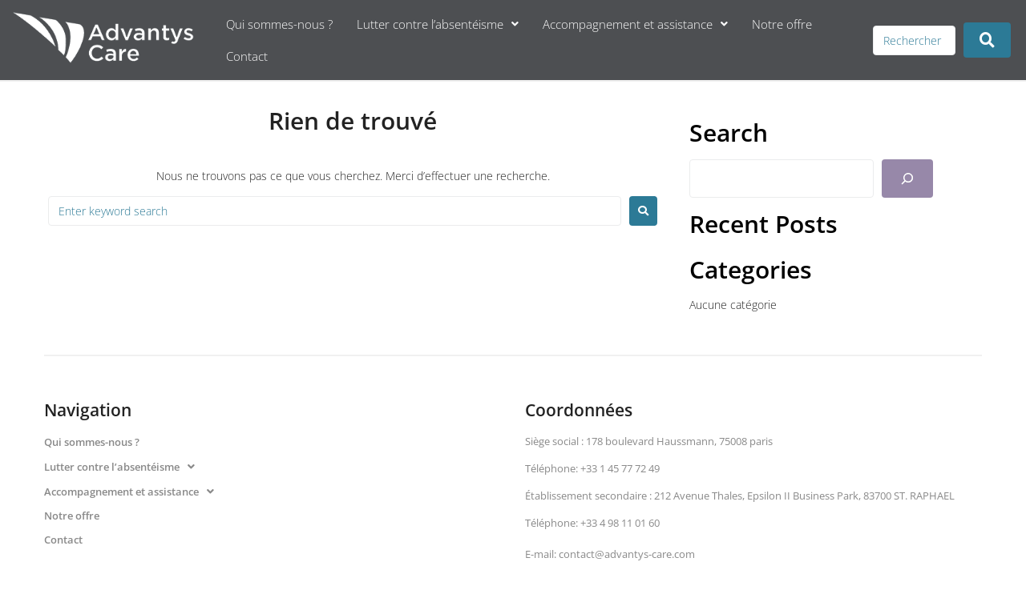

--- FILE ---
content_type: text/html; charset=UTF-8
request_url: https://advantys-care.com/category/opinion/
body_size: 24524
content:
<!DOCTYPE html>
<html lang="fr-FR">
<head>
<meta charset="UTF-8">
<link rel="profile" href="http://gmpg.org/xfn/11">
<link rel="pingback" href="https://advantys-care.com/xmlrpc.php">

<meta name="viewport" content="width=device-width, initial-scale=1" />
<meta name='robots' content='index, follow, max-image-preview:large, max-snippet:-1, max-video-preview:-1' />

	<!-- This site is optimized with the Yoast SEO plugin v26.8 - https://yoast.com/product/yoast-seo-wordpress/ -->
	<title>Archives des Opinion - Advantys Care</title>
	<link rel="canonical" href="https://advantys-care.com/category/opinion/" />
	<meta property="og:locale" content="fr_FR" />
	<meta property="og:type" content="article" />
	<meta property="og:title" content="Archives des Opinion - Advantys Care" />
	<meta property="og:url" content="https://advantys-care.com/category/opinion/" />
	<meta property="og:site_name" content="Advantys Care" />
	<meta name="twitter:card" content="summary_large_image" />
	<script type="application/ld+json" class="yoast-schema-graph">{"@context":"https://schema.org","@graph":[{"@type":"CollectionPage","@id":"https://advantys-care.com/category/opinion/","url":"https://advantys-care.com/category/opinion/","name":"Archives des Opinion - Advantys Care","isPartOf":{"@id":"https://advantys-care.com/#website"},"breadcrumb":{"@id":"https://advantys-care.com/category/opinion/#breadcrumb"},"inLanguage":"fr-FR"},{"@type":"BreadcrumbList","@id":"https://advantys-care.com/category/opinion/#breadcrumb","itemListElement":[{"@type":"ListItem","position":1,"name":"Accueil","item":"https://advantys-care.com/"},{"@type":"ListItem","position":2,"name":"Opinion"}]},{"@type":"WebSite","@id":"https://advantys-care.com/#website","url":"https://advantys-care.com/","name":"Advantys Care","description":"","potentialAction":[{"@type":"SearchAction","target":{"@type":"EntryPoint","urlTemplate":"https://advantys-care.com/?s={search_term_string}"},"query-input":{"@type":"PropertyValueSpecification","valueRequired":true,"valueName":"search_term_string"}}],"inLanguage":"fr-FR"}]}</script>
	<!-- / Yoast SEO plugin. -->


<link rel='dns-prefetch' href='//fonts.googleapis.com' />
<link rel='dns-prefetch' href='//www.googletagmanager.com' />
<link rel="alternate" type="application/rss+xml" title="Advantys Care &raquo; Flux" href="https://advantys-care.com/feed/" />
<link rel="alternate" type="application/rss+xml" title="Advantys Care &raquo; Flux des commentaires" href="https://advantys-care.com/comments/feed/" />
<link rel="alternate" type="application/rss+xml" title="Advantys Care &raquo; Flux de la catégorie Opinion" href="https://advantys-care.com/category/opinion/feed/" />
<style id='wp-img-auto-sizes-contain-inline-css' type='text/css'>
img:is([sizes=auto i],[sizes^="auto," i]){contain-intrinsic-size:3000px 1500px}
/*# sourceURL=wp-img-auto-sizes-contain-inline-css */
</style>
<style id='wp-emoji-styles-inline-css' type='text/css'>

	img.wp-smiley, img.emoji {
		display: inline !important;
		border: none !important;
		box-shadow: none !important;
		height: 1em !important;
		width: 1em !important;
		margin: 0 0.07em !important;
		vertical-align: -0.1em !important;
		background: none !important;
		padding: 0 !important;
	}
/*# sourceURL=wp-emoji-styles-inline-css */
</style>
<link rel='stylesheet' id='wp-block-library-css' href='https://advantys-care.com/wp-includes/css/dist/block-library/style.min.css?ver=6.9' type='text/css' media='all' />
<style id='wp-block-categories-inline-css' type='text/css'>
.wp-block-categories{box-sizing:border-box}.wp-block-categories.alignleft{margin-right:2em}.wp-block-categories.alignright{margin-left:2em}.wp-block-categories.wp-block-categories-dropdown.aligncenter{text-align:center}.wp-block-categories .wp-block-categories__label{display:block;width:100%}
/*# sourceURL=https://advantys-care.com/wp-includes/blocks/categories/style.min.css */
</style>
<style id='wp-block-heading-inline-css' type='text/css'>
h1:where(.wp-block-heading).has-background,h2:where(.wp-block-heading).has-background,h3:where(.wp-block-heading).has-background,h4:where(.wp-block-heading).has-background,h5:where(.wp-block-heading).has-background,h6:where(.wp-block-heading).has-background{padding:1.25em 2.375em}h1.has-text-align-left[style*=writing-mode]:where([style*=vertical-lr]),h1.has-text-align-right[style*=writing-mode]:where([style*=vertical-rl]),h2.has-text-align-left[style*=writing-mode]:where([style*=vertical-lr]),h2.has-text-align-right[style*=writing-mode]:where([style*=vertical-rl]),h3.has-text-align-left[style*=writing-mode]:where([style*=vertical-lr]),h3.has-text-align-right[style*=writing-mode]:where([style*=vertical-rl]),h4.has-text-align-left[style*=writing-mode]:where([style*=vertical-lr]),h4.has-text-align-right[style*=writing-mode]:where([style*=vertical-rl]),h5.has-text-align-left[style*=writing-mode]:where([style*=vertical-lr]),h5.has-text-align-right[style*=writing-mode]:where([style*=vertical-rl]),h6.has-text-align-left[style*=writing-mode]:where([style*=vertical-lr]),h6.has-text-align-right[style*=writing-mode]:where([style*=vertical-rl]){rotate:180deg}
/*# sourceURL=https://advantys-care.com/wp-includes/blocks/heading/style.min.css */
</style>
<style id='wp-block-latest-posts-inline-css' type='text/css'>
.wp-block-latest-posts{box-sizing:border-box}.wp-block-latest-posts.alignleft{margin-right:2em}.wp-block-latest-posts.alignright{margin-left:2em}.wp-block-latest-posts.wp-block-latest-posts__list{list-style:none}.wp-block-latest-posts.wp-block-latest-posts__list li{clear:both;overflow-wrap:break-word}.wp-block-latest-posts.is-grid{display:flex;flex-wrap:wrap}.wp-block-latest-posts.is-grid li{margin:0 1.25em 1.25em 0;width:100%}@media (min-width:600px){.wp-block-latest-posts.columns-2 li{width:calc(50% - .625em)}.wp-block-latest-posts.columns-2 li:nth-child(2n){margin-right:0}.wp-block-latest-posts.columns-3 li{width:calc(33.33333% - .83333em)}.wp-block-latest-posts.columns-3 li:nth-child(3n){margin-right:0}.wp-block-latest-posts.columns-4 li{width:calc(25% - .9375em)}.wp-block-latest-posts.columns-4 li:nth-child(4n){margin-right:0}.wp-block-latest-posts.columns-5 li{width:calc(20% - 1em)}.wp-block-latest-posts.columns-5 li:nth-child(5n){margin-right:0}.wp-block-latest-posts.columns-6 li{width:calc(16.66667% - 1.04167em)}.wp-block-latest-posts.columns-6 li:nth-child(6n){margin-right:0}}:root :where(.wp-block-latest-posts.is-grid){padding:0}:root :where(.wp-block-latest-posts.wp-block-latest-posts__list){padding-left:0}.wp-block-latest-posts__post-author,.wp-block-latest-posts__post-date{display:block;font-size:.8125em}.wp-block-latest-posts__post-excerpt,.wp-block-latest-posts__post-full-content{margin-bottom:1em;margin-top:.5em}.wp-block-latest-posts__featured-image a{display:inline-block}.wp-block-latest-posts__featured-image img{height:auto;max-width:100%;width:auto}.wp-block-latest-posts__featured-image.alignleft{float:left;margin-right:1em}.wp-block-latest-posts__featured-image.alignright{float:right;margin-left:1em}.wp-block-latest-posts__featured-image.aligncenter{margin-bottom:1em;text-align:center}
/*# sourceURL=https://advantys-care.com/wp-includes/blocks/latest-posts/style.min.css */
</style>
<style id='wp-block-search-inline-css' type='text/css'>
.wp-block-search__button{margin-left:10px;word-break:normal}.wp-block-search__button.has-icon{line-height:0}.wp-block-search__button svg{height:1.25em;min-height:24px;min-width:24px;width:1.25em;fill:currentColor;vertical-align:text-bottom}:where(.wp-block-search__button){border:1px solid #ccc;padding:6px 10px}.wp-block-search__inside-wrapper{display:flex;flex:auto;flex-wrap:nowrap;max-width:100%}.wp-block-search__label{width:100%}.wp-block-search.wp-block-search__button-only .wp-block-search__button{box-sizing:border-box;display:flex;flex-shrink:0;justify-content:center;margin-left:0;max-width:100%}.wp-block-search.wp-block-search__button-only .wp-block-search__inside-wrapper{min-width:0!important;transition-property:width}.wp-block-search.wp-block-search__button-only .wp-block-search__input{flex-basis:100%;transition-duration:.3s}.wp-block-search.wp-block-search__button-only.wp-block-search__searchfield-hidden,.wp-block-search.wp-block-search__button-only.wp-block-search__searchfield-hidden .wp-block-search__inside-wrapper{overflow:hidden}.wp-block-search.wp-block-search__button-only.wp-block-search__searchfield-hidden .wp-block-search__input{border-left-width:0!important;border-right-width:0!important;flex-basis:0;flex-grow:0;margin:0;min-width:0!important;padding-left:0!important;padding-right:0!important;width:0!important}:where(.wp-block-search__input){appearance:none;border:1px solid #949494;flex-grow:1;font-family:inherit;font-size:inherit;font-style:inherit;font-weight:inherit;letter-spacing:inherit;line-height:inherit;margin-left:0;margin-right:0;min-width:3rem;padding:8px;text-decoration:unset!important;text-transform:inherit}:where(.wp-block-search__button-inside .wp-block-search__inside-wrapper){background-color:#fff;border:1px solid #949494;box-sizing:border-box;padding:4px}:where(.wp-block-search__button-inside .wp-block-search__inside-wrapper) .wp-block-search__input{border:none;border-radius:0;padding:0 4px}:where(.wp-block-search__button-inside .wp-block-search__inside-wrapper) .wp-block-search__input:focus{outline:none}:where(.wp-block-search__button-inside .wp-block-search__inside-wrapper) :where(.wp-block-search__button){padding:4px 8px}.wp-block-search.aligncenter .wp-block-search__inside-wrapper{margin:auto}.wp-block[data-align=right] .wp-block-search.wp-block-search__button-only .wp-block-search__inside-wrapper{float:right}
/*# sourceURL=https://advantys-care.com/wp-includes/blocks/search/style.min.css */
</style>
<style id='wp-block-columns-inline-css' type='text/css'>
.wp-block-columns{box-sizing:border-box;display:flex;flex-wrap:wrap!important}@media (min-width:782px){.wp-block-columns{flex-wrap:nowrap!important}}.wp-block-columns{align-items:normal!important}.wp-block-columns.are-vertically-aligned-top{align-items:flex-start}.wp-block-columns.are-vertically-aligned-center{align-items:center}.wp-block-columns.are-vertically-aligned-bottom{align-items:flex-end}@media (max-width:781px){.wp-block-columns:not(.is-not-stacked-on-mobile)>.wp-block-column{flex-basis:100%!important}}@media (min-width:782px){.wp-block-columns:not(.is-not-stacked-on-mobile)>.wp-block-column{flex-basis:0;flex-grow:1}.wp-block-columns:not(.is-not-stacked-on-mobile)>.wp-block-column[style*=flex-basis]{flex-grow:0}}.wp-block-columns.is-not-stacked-on-mobile{flex-wrap:nowrap!important}.wp-block-columns.is-not-stacked-on-mobile>.wp-block-column{flex-basis:0;flex-grow:1}.wp-block-columns.is-not-stacked-on-mobile>.wp-block-column[style*=flex-basis]{flex-grow:0}:where(.wp-block-columns){margin-bottom:1.75em}:where(.wp-block-columns.has-background){padding:1.25em 2.375em}.wp-block-column{flex-grow:1;min-width:0;overflow-wrap:break-word;word-break:break-word}.wp-block-column.is-vertically-aligned-top{align-self:flex-start}.wp-block-column.is-vertically-aligned-center{align-self:center}.wp-block-column.is-vertically-aligned-bottom{align-self:flex-end}.wp-block-column.is-vertically-aligned-stretch{align-self:stretch}.wp-block-column.is-vertically-aligned-bottom,.wp-block-column.is-vertically-aligned-center,.wp-block-column.is-vertically-aligned-top{width:100%}
/*# sourceURL=https://advantys-care.com/wp-includes/blocks/columns/style.min.css */
</style>
<style id='wp-block-group-inline-css' type='text/css'>
.wp-block-group{box-sizing:border-box}:where(.wp-block-group.wp-block-group-is-layout-constrained){position:relative}
/*# sourceURL=https://advantys-care.com/wp-includes/blocks/group/style.min.css */
</style>
<style id='global-styles-inline-css' type='text/css'>
:root{--wp--preset--aspect-ratio--square: 1;--wp--preset--aspect-ratio--4-3: 4/3;--wp--preset--aspect-ratio--3-4: 3/4;--wp--preset--aspect-ratio--3-2: 3/2;--wp--preset--aspect-ratio--2-3: 2/3;--wp--preset--aspect-ratio--16-9: 16/9;--wp--preset--aspect-ratio--9-16: 9/16;--wp--preset--color--black: #000000;--wp--preset--color--cyan-bluish-gray: #abb8c3;--wp--preset--color--white: #ffffff;--wp--preset--color--pale-pink: #f78da7;--wp--preset--color--vivid-red: #cf2e2e;--wp--preset--color--luminous-vivid-orange: #ff6900;--wp--preset--color--luminous-vivid-amber: #fcb900;--wp--preset--color--light-green-cyan: #7bdcb5;--wp--preset--color--vivid-green-cyan: #00d084;--wp--preset--color--pale-cyan-blue: #8ed1fc;--wp--preset--color--vivid-cyan-blue: #0693e3;--wp--preset--color--vivid-purple: #9b51e0;--wp--preset--gradient--vivid-cyan-blue-to-vivid-purple: linear-gradient(135deg,rgb(6,147,227) 0%,rgb(155,81,224) 100%);--wp--preset--gradient--light-green-cyan-to-vivid-green-cyan: linear-gradient(135deg,rgb(122,220,180) 0%,rgb(0,208,130) 100%);--wp--preset--gradient--luminous-vivid-amber-to-luminous-vivid-orange: linear-gradient(135deg,rgb(252,185,0) 0%,rgb(255,105,0) 100%);--wp--preset--gradient--luminous-vivid-orange-to-vivid-red: linear-gradient(135deg,rgb(255,105,0) 0%,rgb(207,46,46) 100%);--wp--preset--gradient--very-light-gray-to-cyan-bluish-gray: linear-gradient(135deg,rgb(238,238,238) 0%,rgb(169,184,195) 100%);--wp--preset--gradient--cool-to-warm-spectrum: linear-gradient(135deg,rgb(74,234,220) 0%,rgb(151,120,209) 20%,rgb(207,42,186) 40%,rgb(238,44,130) 60%,rgb(251,105,98) 80%,rgb(254,248,76) 100%);--wp--preset--gradient--blush-light-purple: linear-gradient(135deg,rgb(255,206,236) 0%,rgb(152,150,240) 100%);--wp--preset--gradient--blush-bordeaux: linear-gradient(135deg,rgb(254,205,165) 0%,rgb(254,45,45) 50%,rgb(107,0,62) 100%);--wp--preset--gradient--luminous-dusk: linear-gradient(135deg,rgb(255,203,112) 0%,rgb(199,81,192) 50%,rgb(65,88,208) 100%);--wp--preset--gradient--pale-ocean: linear-gradient(135deg,rgb(255,245,203) 0%,rgb(182,227,212) 50%,rgb(51,167,181) 100%);--wp--preset--gradient--electric-grass: linear-gradient(135deg,rgb(202,248,128) 0%,rgb(113,206,126) 100%);--wp--preset--gradient--midnight: linear-gradient(135deg,rgb(2,3,129) 0%,rgb(40,116,252) 100%);--wp--preset--font-size--small: 13px;--wp--preset--font-size--medium: 20px;--wp--preset--font-size--large: 36px;--wp--preset--font-size--x-large: 42px;--wp--preset--spacing--20: 0.44rem;--wp--preset--spacing--30: 0.67rem;--wp--preset--spacing--40: 1rem;--wp--preset--spacing--50: 1.5rem;--wp--preset--spacing--60: 2.25rem;--wp--preset--spacing--70: 3.38rem;--wp--preset--spacing--80: 5.06rem;--wp--preset--shadow--natural: 6px 6px 9px rgba(0, 0, 0, 0.2);--wp--preset--shadow--deep: 12px 12px 50px rgba(0, 0, 0, 0.4);--wp--preset--shadow--sharp: 6px 6px 0px rgba(0, 0, 0, 0.2);--wp--preset--shadow--outlined: 6px 6px 0px -3px rgb(255, 255, 255), 6px 6px rgb(0, 0, 0);--wp--preset--shadow--crisp: 6px 6px 0px rgb(0, 0, 0);}:where(.is-layout-flex){gap: 0.5em;}:where(.is-layout-grid){gap: 0.5em;}body .is-layout-flex{display: flex;}.is-layout-flex{flex-wrap: wrap;align-items: center;}.is-layout-flex > :is(*, div){margin: 0;}body .is-layout-grid{display: grid;}.is-layout-grid > :is(*, div){margin: 0;}:where(.wp-block-columns.is-layout-flex){gap: 2em;}:where(.wp-block-columns.is-layout-grid){gap: 2em;}:where(.wp-block-post-template.is-layout-flex){gap: 1.25em;}:where(.wp-block-post-template.is-layout-grid){gap: 1.25em;}.has-black-color{color: var(--wp--preset--color--black) !important;}.has-cyan-bluish-gray-color{color: var(--wp--preset--color--cyan-bluish-gray) !important;}.has-white-color{color: var(--wp--preset--color--white) !important;}.has-pale-pink-color{color: var(--wp--preset--color--pale-pink) !important;}.has-vivid-red-color{color: var(--wp--preset--color--vivid-red) !important;}.has-luminous-vivid-orange-color{color: var(--wp--preset--color--luminous-vivid-orange) !important;}.has-luminous-vivid-amber-color{color: var(--wp--preset--color--luminous-vivid-amber) !important;}.has-light-green-cyan-color{color: var(--wp--preset--color--light-green-cyan) !important;}.has-vivid-green-cyan-color{color: var(--wp--preset--color--vivid-green-cyan) !important;}.has-pale-cyan-blue-color{color: var(--wp--preset--color--pale-cyan-blue) !important;}.has-vivid-cyan-blue-color{color: var(--wp--preset--color--vivid-cyan-blue) !important;}.has-vivid-purple-color{color: var(--wp--preset--color--vivid-purple) !important;}.has-black-background-color{background-color: var(--wp--preset--color--black) !important;}.has-cyan-bluish-gray-background-color{background-color: var(--wp--preset--color--cyan-bluish-gray) !important;}.has-white-background-color{background-color: var(--wp--preset--color--white) !important;}.has-pale-pink-background-color{background-color: var(--wp--preset--color--pale-pink) !important;}.has-vivid-red-background-color{background-color: var(--wp--preset--color--vivid-red) !important;}.has-luminous-vivid-orange-background-color{background-color: var(--wp--preset--color--luminous-vivid-orange) !important;}.has-luminous-vivid-amber-background-color{background-color: var(--wp--preset--color--luminous-vivid-amber) !important;}.has-light-green-cyan-background-color{background-color: var(--wp--preset--color--light-green-cyan) !important;}.has-vivid-green-cyan-background-color{background-color: var(--wp--preset--color--vivid-green-cyan) !important;}.has-pale-cyan-blue-background-color{background-color: var(--wp--preset--color--pale-cyan-blue) !important;}.has-vivid-cyan-blue-background-color{background-color: var(--wp--preset--color--vivid-cyan-blue) !important;}.has-vivid-purple-background-color{background-color: var(--wp--preset--color--vivid-purple) !important;}.has-black-border-color{border-color: var(--wp--preset--color--black) !important;}.has-cyan-bluish-gray-border-color{border-color: var(--wp--preset--color--cyan-bluish-gray) !important;}.has-white-border-color{border-color: var(--wp--preset--color--white) !important;}.has-pale-pink-border-color{border-color: var(--wp--preset--color--pale-pink) !important;}.has-vivid-red-border-color{border-color: var(--wp--preset--color--vivid-red) !important;}.has-luminous-vivid-orange-border-color{border-color: var(--wp--preset--color--luminous-vivid-orange) !important;}.has-luminous-vivid-amber-border-color{border-color: var(--wp--preset--color--luminous-vivid-amber) !important;}.has-light-green-cyan-border-color{border-color: var(--wp--preset--color--light-green-cyan) !important;}.has-vivid-green-cyan-border-color{border-color: var(--wp--preset--color--vivid-green-cyan) !important;}.has-pale-cyan-blue-border-color{border-color: var(--wp--preset--color--pale-cyan-blue) !important;}.has-vivid-cyan-blue-border-color{border-color: var(--wp--preset--color--vivid-cyan-blue) !important;}.has-vivid-purple-border-color{border-color: var(--wp--preset--color--vivid-purple) !important;}.has-vivid-cyan-blue-to-vivid-purple-gradient-background{background: var(--wp--preset--gradient--vivid-cyan-blue-to-vivid-purple) !important;}.has-light-green-cyan-to-vivid-green-cyan-gradient-background{background: var(--wp--preset--gradient--light-green-cyan-to-vivid-green-cyan) !important;}.has-luminous-vivid-amber-to-luminous-vivid-orange-gradient-background{background: var(--wp--preset--gradient--luminous-vivid-amber-to-luminous-vivid-orange) !important;}.has-luminous-vivid-orange-to-vivid-red-gradient-background{background: var(--wp--preset--gradient--luminous-vivid-orange-to-vivid-red) !important;}.has-very-light-gray-to-cyan-bluish-gray-gradient-background{background: var(--wp--preset--gradient--very-light-gray-to-cyan-bluish-gray) !important;}.has-cool-to-warm-spectrum-gradient-background{background: var(--wp--preset--gradient--cool-to-warm-spectrum) !important;}.has-blush-light-purple-gradient-background{background: var(--wp--preset--gradient--blush-light-purple) !important;}.has-blush-bordeaux-gradient-background{background: var(--wp--preset--gradient--blush-bordeaux) !important;}.has-luminous-dusk-gradient-background{background: var(--wp--preset--gradient--luminous-dusk) !important;}.has-pale-ocean-gradient-background{background: var(--wp--preset--gradient--pale-ocean) !important;}.has-electric-grass-gradient-background{background: var(--wp--preset--gradient--electric-grass) !important;}.has-midnight-gradient-background{background: var(--wp--preset--gradient--midnight) !important;}.has-small-font-size{font-size: var(--wp--preset--font-size--small) !important;}.has-medium-font-size{font-size: var(--wp--preset--font-size--medium) !important;}.has-large-font-size{font-size: var(--wp--preset--font-size--large) !important;}.has-x-large-font-size{font-size: var(--wp--preset--font-size--x-large) !important;}
:where(.wp-block-columns.is-layout-flex){gap: 2em;}:where(.wp-block-columns.is-layout-grid){gap: 2em;}
/*# sourceURL=global-styles-inline-css */
</style>
<style id='core-block-supports-inline-css' type='text/css'>
.wp-container-core-columns-is-layout-9d6595d7{flex-wrap:nowrap;}
/*# sourceURL=core-block-supports-inline-css */
</style>

<style id='classic-theme-styles-inline-css' type='text/css'>
/*! This file is auto-generated */
.wp-block-button__link{color:#fff;background-color:#32373c;border-radius:9999px;box-shadow:none;text-decoration:none;padding:calc(.667em + 2px) calc(1.333em + 2px);font-size:1.125em}.wp-block-file__button{background:#32373c;color:#fff;text-decoration:none}
/*# sourceURL=/wp-includes/css/classic-themes.min.css */
</style>
<link rel='stylesheet' id='contact-form-7-css' href='https://advantys-care.com/wp-content/plugins/contact-form-7/includes/css/styles.css?ver=6.1.4' type='text/css' media='all' />
<link rel='stylesheet' id='font-awesome-css' href='https://advantys-care.com/wp-content/plugins/elementor/assets/lib/font-awesome/css/font-awesome.min.css?ver=4.7.0' type='text/css' media='all' />
<link rel='stylesheet' id='kava-parent-theme-style-css' href='https://advantys-care.com/wp-content/themes/kava/style.css?ver=2.1.4' type='text/css' media='all' />
<link rel='stylesheet' id='kava-theme-style-css' href='https://advantys-care.com/wp-content/themes/financial_bureau/style.css?ver=2.1.4' type='text/css' media='all' />
<style id='kava-theme-style-inline-css' type='text/css'>
/* #Typography */body {font-style: normal;font-weight: 300;font-size: 14px;line-height: 1.6;font-family: 'Open Sans', sans-serif;letter-spacing: 0px;text-align: left;color: #222222;}h1,.h1-style {font-style: normal;font-weight: 700;font-size: 24px;line-height: 1.2;font-family: 'Open Sans', sans-serif;letter-spacing: 0px;text-align: inherit;color: #2c7a96;}h2,.h2-style {font-style: normal;font-weight: 600;font-size: 18px;line-height: 1.2;font-family: 'Open Sans', sans-serif;letter-spacing: 0px;text-align: inherit;color: #222222;}h3,.h3-style {font-style: normal;font-weight: 700;font-size: 15px;line-height: 1.2;font-family: 'Open Sans', sans-serif;letter-spacing: 0px;text-align: inherit;color: #222222;}h4,.h4-style {font-style: normal;font-weight: 400;font-size: 20px;line-height: 1.2;font-family: 'Open Sans', sans-serif;letter-spacing: 0px;text-align: inherit;color: #222222;}h5,.h5-style {font-style: normal;font-weight: 400;font-size: 18px;line-height: 1.2;font-family: 'Open Sans', sans-serif;letter-spacing: 0px;text-align: inherit;color: #222222;}h6,.h6-style {font-style: normal;font-weight: 400;font-size: 14px;line-height: 1.2;font-family: 'Open Sans', sans-serif;letter-spacing: 0px;text-align: inherit;color: #222222;}@media (min-width: 1200px) {h1,.h1-style { font-size: 40px; }h2,.h2-style { font-size: 30px; }h3,.h3-style { font-size: 20px; }}a,h1 a:hover,h2 a:hover,h3 a:hover,h4 a:hover,h5 a:hover,h6 a:hover { color: #2c7a96; }a:hover { color: #222222; }blockquote {color: #2c7a96;}/* #Header */.site-header__wrap {background-color: #ffffff;background-repeat: repeat;background-position: center top;background-attachment: scroll;;}/* ##Top Panel */.top-panel {color: #2c7a96;background-color: #ffffff;}/* #Main Menu */.main-navigation {font-style: normal;font-weight: 400;font-size: 14px;line-height: 1.2;font-family: 'Open Sans', sans-serif;letter-spacing: 0px;}.main-navigation a,.menu-item-has-children:before {color: #2c7a96;}.main-navigation a:hover,.main-navigation .current_page_item>a,.main-navigation .current-menu-item>a,.main-navigation .current_page_ancestor>a,.main-navigation .current-menu-ancestor>a {color: #222222;}/* #Mobile Menu */.mobile-menu-toggle-button {color: #ffffff;background-color: #2c7a96;}/* #Social */.social-list a {color: #2c7a96;}.social-list a:hover {color: #2c7a96;}/* #Breadcrumbs */.breadcrumbs_item {font-style: normal;font-weight: 400;font-size: 11px;line-height: 1.2;font-family: 'Open Sans', sans-serif;letter-spacing: 0px;}.breadcrumbs_item_sep,.breadcrumbs_item_link {color: #2c7a96;}.breadcrumbs_item_link:hover {color: #2c7a96;}/* #Post navigation */.post-navigation-container i {color: #2c7a96;}.post-navigation-container .nav-links a:hover .post-title,.post-navigation-container .nav-links a:hover .nav-text {color: #2c7a96;}.post-navigation-container .nav-links a:hover i {color: #222222;}/* #Pagination */.posts-list-navigation .pagination .page-numbers,.page-links > span,.page-links > a {color: #2c7a96;}.posts-list-navigation .pagination a.page-numbers:hover,.posts-list-navigation .pagination .page-numbers.current,.page-links > a:hover,.page-links > span {color: #222222;}.posts-list-navigation .pagination .next,.posts-list-navigation .pagination .prev {color: #2c7a96;}.posts-list-navigation .pagination .next:hover,.posts-list-navigation .pagination .prev:hover {color: #222222;}/* #Button Appearance Styles (regular scheme) */.btn,button,input[type='button'],input[type='reset'],input[type='submit'] {font-style: normal;font-weight: 600;font-size: 19px;line-height: 1.2;font-family: 'Open Sans', sans-serif;letter-spacing: 0px;color: #ffffff;background-color: #2c7a96;}.btn:hover,button:hover,input[type='button']:hover,input[type='reset']:hover,input[type='submit']:hover,input[type='reset']:hover {color: #ffffff;background-color: rgb(82,160,188);}.btn.invert-button {color: #ffffff;}.btn.invert-button:hover {color: #ffffff;border-color: #2c7a96;background-color: #2c7a96;}/* #Totop Button */#toTop {padding: 8px 14px;border-radius: 100px;background-color: #9788a9;color: #ffffff;}#toTop:hover {background-color: #555555;color: #ffffff;}input,optgroup,select,textarea {font-size: 14px;}/* #Comment, Contact, Password Forms */.comment-form .submit,.wpcf7-submit,.post-password-form label + input {font-style: normal;font-weight: 600;font-size: 19px;line-height: 1.2;font-family: 'Open Sans', sans-serif;letter-spacing: 0px;color: #ffffff;background-color: #2c7a96;}.comment-form .submit:hover,.wpcf7-submit:hover,.post-password-form label + input:hover {color: #ffffff;background-color: rgb(82,160,188);}.comment-reply-title {font-style: normal;font-weight: 400;font-size: 20px;line-height: 1.2;font-family: 'Open Sans', sans-serif;letter-spacing: 0px;color: #222222;}/* Cookies consent */.comment-form-cookies-consent input[type='checkbox']:checked ~ label[for=wp-comment-cookies-consent]:before {color: #ffffff;border-color: #2c7a96;background-color: #2c7a96;}/* #Comment Reply Link */#cancel-comment-reply-link {color: #2c7a96;}#cancel-comment-reply-link:hover {color: #222222;}/* #Comment item */.comment-body .fn {font-style: normal;font-weight: 400;font-size: 14px;line-height: 1.2;font-family: 'Open Sans', sans-serif;letter-spacing: 0px;color: #222222;}.comment-date__time {color: #2c7a96;}.comment-reply-link {font-style: normal;font-weight: 600;font-size: 19px;line-height: 1.2;font-family: 'Open Sans', sans-serif;letter-spacing: 0px;}/* #Input Placeholders */::-webkit-input-placeholder { color: #2c7a96; }::-moz-placeholder{ color: #2c7a96; }:-moz-placeholder{ color: #2c7a96; }:-ms-input-placeholder{ color: #2c7a96; }/* #Entry Meta */.posted-on,.cat-links,.byline,.tags-links {color: #2c7a96;}.comments-button {color: #2c7a96;}.comments-button:hover {color: #ffffff;background-color: #2c7a96;}.btn-style .post-categories a {color: #ffffff;background-color: #2c7a96;}.btn-style .post-categories a:hover {color: #ffffff;background-color: rgb(82,160,188);}.sticky-label {color: #ffffff;background-color: #2c7a96;}/* Posts List Item Invert */.invert-hover.has-post-thumbnail:hover,.invert-hover.has-post-thumbnail:hover .posted-on,.invert-hover.has-post-thumbnail:hover .cat-links,.invert-hover.has-post-thumbnail:hover .byline,.invert-hover.has-post-thumbnail:hover .tags-links,.invert-hover.has-post-thumbnail:hover .entry-meta,.invert-hover.has-post-thumbnail:hover a,.invert-hover.has-post-thumbnail:hover .btn-icon,.invert-item.has-post-thumbnail,.invert-item.has-post-thumbnail .posted-on,.invert-item.has-post-thumbnail .cat-links,.invert-item.has-post-thumbnail .byline,.invert-item.has-post-thumbnail .tags-links,.invert-item.has-post-thumbnail .entry-meta,.invert-item.has-post-thumbnail a,.invert-item.has-post-thumbnail .btn:hover,.invert-item.has-post-thumbnail .btn-style .post-categories a:hover,.invert,.invert .entry-title,.invert a,.invert .byline,.invert .posted-on,.invert .cat-links,.invert .tags-links {color: #ffffff;}.invert-hover.has-post-thumbnail:hover a:hover,.invert-hover.has-post-thumbnail:hover .btn-icon:hover,.invert-item.has-post-thumbnail a:hover,.invert a:hover {color: #2c7a96;}.invert-hover.has-post-thumbnail .btn,.invert-item.has-post-thumbnail .comments-button,.posts-list--default.list-style-v10 .invert.default-item .comments-button{color: #ffffff;background-color: #2c7a96;}.invert-hover.has-post-thumbnail .btn:hover,.invert-item.has-post-thumbnail .comments-button:hover,.posts-list--default.list-style-v10 .invert.default-item .comments-button:hover {color: #2c7a96;background-color: #ffffff;}/* Default Posts List */.list-style-v8 .comments-link {color: #2c7a96;}.list-style-v8 .comments-link:hover {color: #222222;}/* Creative Posts List */.creative-item .entry-title a:hover {color: #2c7a96;}.list-style-default .creative-item a,.creative-item .btn-icon {color: #2c7a96;}.list-style-default .creative-item a:hover,.creative-item .btn-icon:hover {color: #2c7a96;}.list-style-default .creative-item .btn,.list-style-default .creative-item .btn:hover,.list-style-default .creative-item .comments-button:hover {color: #ffffff;}.creative-item__title-first-letter {font-style: normal;font-weight: 700;font-family: 'Open Sans', sans-serif;color: #2c7a96;}.posts-list--creative.list-style-v10 .creative-item:before {background-color: #2c7a96;box-shadow: 0px 0px 0px 8px rgba(44,122,150,0.25);}.posts-list--creative.list-style-v10 .creative-item__post-date {font-style: normal;font-weight: 400;font-size: 20px;line-height: 1.2;font-family: 'Open Sans', sans-serif;letter-spacing: 0px;color: #2c7a96;}.posts-list--creative.list-style-v10 .creative-item__post-date a {color: #2c7a96;}.posts-list--creative.list-style-v10 .creative-item__post-date a:hover {color: #222222;}/* Creative Posts List style-v2 */.list-style-v2 .creative-item .entry-title,.list-style-v9 .creative-item .entry-title {font-style: normal;font-weight: 400;font-size: 20px;line-height: 1.2;font-family: 'Open Sans', sans-serif;letter-spacing: 0px;}/* Image Post Format */.post_format-post-format-image .post-thumbnail__link:before {color: #ffffff;background-color: #2c7a96;}/* Gallery Post Format */.post_format-post-format-gallery .swiper-button-prev,.post_format-post-format-gallery .swiper-button-next {color: #2c7a96;}.post_format-post-format-gallery .swiper-button-prev:hover,.post_format-post-format-gallery .swiper-button-next:hover {color: #222222;}/* Link Post Format */.post_format-post-format-quote .post-format-quote {color: #ffffff;background-color: #2c7a96;}.post_format-post-format-quote .post-format-quote:before {color: #2c7a96;background-color: #ffffff;}/* Post Author */.post-author__title a {color: #2c7a96;}.post-author__title a:hover {color: #222222;}.invert .post-author__title a {color: #ffffff;}.invert .post-author__title a:hover {color: #2c7a96;}/* Single Post */.single-post blockquote {border-color: #2c7a96;}.single-post:not(.post-template-single-layout-4):not(.post-template-single-layout-7) .tags-links a:hover {color: #ffffff;border-color: #2c7a96;background-color: #2c7a96;}.single-header-3 .post-author .byline,.single-header-4 .post-author .byline,.single-header-5 .post-author .byline {font-style: normal;font-weight: 400;font-size: 20px;line-height: 1.2;font-family: 'Open Sans', sans-serif;letter-spacing: 0px;}.single-header-8,.single-header-10 .entry-header {background-color: #2c7a96;}.single-header-8.invert a:hover,.single-header-10.invert a:hover {color: rgba(255,255,255,0.5);}.single-header-3 a.comments-button,.single-header-10 a.comments-button {border: 1px solid #ffffff;}.single-header-3 a.comments-button:hover,.single-header-10 a.comments-button:hover {color: #2c7a96;background-color: #ffffff;}/* Page preloader */.page-preloader {border-top-color: #2c7a96;border-right-color: #2c7a96;}/* Logo */.site-logo__link,.site-logo__link:hover {color: #2c7a96;}/* Page title */.page-title {font-style: normal;font-weight: 600;font-size: 18px;line-height: 1.2;font-family: 'Open Sans', sans-serif;letter-spacing: 0px;color: #222222;}@media (min-width: 1200px) {.page-title { font-size: 30px; }}/* Grid Posts List */.posts-list.list-style-v3 .comments-link {border-color: #2c7a96;}.posts-list.list-style-v4 .comments-link {color: #2c7a96;}.posts-list.list-style-v4 .posts-list__item.grid-item .grid-item-wrap .comments-link:hover {color: #ffffff;background-color: #2c7a96;}/* Posts List Grid Item Invert */.grid-item-wrap.invert,.grid-item-wrap.invert .posted-on,.grid-item-wrap.invert .cat-links,.grid-item-wrap.invert .byline,.grid-item-wrap.invert .tags-links,.grid-item-wrap.invert .entry-meta,.grid-item-wrap.invert a,.grid-item-wrap.invert .btn-icon,.grid-item-wrap.invert .comments-button {color: #ffffff;}/* Posts List Grid-5 Item Invert */.list-style-v5 .grid-item-wrap.invert .posted-on,.list-style-v5 .grid-item-wrap.invert .cat-links,.list-style-v5 .grid-item-wrap.invert .byline,.list-style-v5 .grid-item-wrap.invert .tags-links,.list-style-v5 .grid-item-wrap.invert .posted-on a,.list-style-v5 .grid-item-wrap.invert .cat-links a,.list-style-v5 .grid-item-wrap.invert .tags-links a,.list-style-v5 .grid-item-wrap.invert .byline a,.list-style-v5 .grid-item-wrap.invert .comments-link,.list-style-v5 .grid-item-wrap.invert .entry-title a:hover {color: #2c7a96;}.list-style-v5 .grid-item-wrap.invert .posted-on a:hover,.list-style-v5 .grid-item-wrap.invert .cat-links a:hover,.list-style-v5 .grid-item-wrap.invert .tags-links a:hover,.list-style-v5 .grid-item-wrap.invert .byline a:hover,.list-style-v5 .grid-item-wrap.invert .comments-link:hover {color: #ffffff;}/* Posts List Grid-6 Item Invert */.posts-list.list-style-v6 .posts-list__item.grid-item .grid-item-wrap .cat-links a,.posts-list.list-style-v7 .posts-list__item.grid-item .grid-item-wrap .cat-links a {color: #ffffff;background-color: #2c7a96;}.posts-list.list-style-v6 .posts-list__item.grid-item .grid-item-wrap .cat-links a:hover,.posts-list.list-style-v7 .posts-list__item.grid-item .grid-item-wrap .cat-links a:hover {color: #ffffff;background-color: rgb(82,160,188);}.posts-list.list-style-v9 .posts-list__item.grid-item .grid-item-wrap .entry-header .entry-title {font-weight : 300;}/* Grid 7 */.list-style-v7 .grid-item-wrap.invert .posted-on a:hover,.list-style-v7 .grid-item-wrap.invert .cat-links a:hover,.list-style-v7 .grid-item-wrap.invert .tags-links a:hover,.list-style-v7 .grid-item-wrap.invert .byline a:hover,.list-style-v7 .grid-item-wrap.invert .comments-link:hover,.list-style-v7 .grid-item-wrap.invert .entry-title a:hover,.list-style-v6 .grid-item-wrap.invert .posted-on a:hover,.list-style-v6 .grid-item-wrap.invert .cat-links a:hover,.list-style-v6 .grid-item-wrap.invert .tags-links a:hover,.list-style-v6 .grid-item-wrap.invert .byline a:hover,.list-style-v6 .grid-item-wrap.invert .comments-link:hover,.list-style-v6 .grid-item-wrap.invert .entry-title a:hover {color: #2c7a96;}.list-style-v7 .grid-item-wrap.invert .posted-on,.list-style-v7 .grid-item-wrap.invert .cat-links,.list-style-v7 .grid-item-wrap.invert .byline,.list-style-v7 .grid-item-wrap.invert .tags-links,.list-style-v7 .grid-item-wrap.invert .posted-on a,.list-style-v7 .grid-item-wrap.invert .cat-links a,.list-style-v7 .grid-item-wrap.invert .tags-links a,.list-style-v7 .grid-item-wrap.invert .byline a,.list-style-v7 .grid-item-wrap.invert .comments-link,.list-style-v7 .grid-item-wrap.invert .entry-title a,.list-style-v7 .grid-item-wrap.invert .entry-content p,.list-style-v6 .grid-item-wrap.invert .posted-on,.list-style-v6 .grid-item-wrap.invert .cat-links,.list-style-v6 .grid-item-wrap.invert .byline,.list-style-v6 .grid-item-wrap.invert .tags-links,.list-style-v6 .grid-item-wrap.invert .posted-on a,.list-style-v6 .grid-item-wrap.invert .cat-links a,.list-style-v6 .grid-item-wrap.invert .tags-links a,.list-style-v6 .grid-item-wrap.invert .byline a,.list-style-v6 .grid-item-wrap.invert .comments-link,.list-style-v6 .grid-item-wrap.invert .entry-title a,.list-style-v6 .grid-item-wrap.invert .entry-content p {color: #ffffff;}.posts-list.list-style-v7 .grid-item .grid-item-wrap .entry-footer .comments-link:hover,.posts-list.list-style-v6 .grid-item .grid-item-wrap .entry-footer .comments-link:hover,.posts-list.list-style-v6 .posts-list__item.grid-item .grid-item-wrap .btn:hover,.posts-list.list-style-v7 .posts-list__item.grid-item .grid-item-wrap .btn:hover {color: #2c7a96;border-color: #2c7a96;}.posts-list.list-style-v10 .grid-item-inner .space-between-content .comments-link {color: #2c7a96;}.posts-list.list-style-v10 .grid-item-inner .space-between-content .comments-link:hover {color: #2c7a96;}.posts-list.list-style-v10 .posts-list__item.justify-item .justify-item-inner .entry-title a {color: #222222;}.posts-list.posts-list--vertical-justify.list-style-v10 .posts-list__item.justify-item .justify-item-inner .entry-title a:hover{color: #ffffff;background-color: #2c7a96;}.posts-list.list-style-v5 .posts-list__item.justify-item .justify-item-inner.invert .cat-links a:hover,.posts-list.list-style-v8 .posts-list__item.justify-item .justify-item-inner.invert .cat-links a:hover {color: #ffffff;background-color: rgb(82,160,188);}.posts-list.list-style-v5 .posts-list__item.justify-item .justify-item-inner.invert .cat-links a,.posts-list.list-style-v8 .posts-list__item.justify-item .justify-item-inner.invert .cat-links a{color: #ffffff;background-color: #2c7a96;}.list-style-v8 .justify-item-inner.invert .posted-on,.list-style-v8 .justify-item-inner.invert .cat-links,.list-style-v8 .justify-item-inner.invert .byline,.list-style-v8 .justify-item-inner.invert .tags-links,.list-style-v8 .justify-item-inner.invert .posted-on a,.list-style-v8 .justify-item-inner.invert .cat-links a,.list-style-v8 .justify-item-inner.invert .tags-links a,.list-style-v8 .justify-item-inner.invert .byline a,.list-style-v8 .justify-item-inner.invert .comments-link,.list-style-v8 .justify-item-inner.invert .entry-title a,.list-style-v8 .justify-item-inner.invert .entry-content p,.list-style-v5 .justify-item-inner.invert .posted-on,.list-style-v5 .justify-item-inner.invert .cat-links,.list-style-v5 .justify-item-inner.invert .byline,.list-style-v5 .justify-item-inner.invert .tags-links,.list-style-v5 .justify-item-inner.invert .posted-on a,.list-style-v5 .justify-item-inner.invert .cat-links a,.list-style-v5 .justify-item-inner.invert .tags-links a,.list-style-v5 .justify-item-inner.invert .byline a,.list-style-v5 .justify-item-inner.invert .comments-link,.list-style-v5 .justify-item-inner.invert .entry-title a,.list-style-v5 .justify-item-inner.invert .entry-content p,.list-style-v4 .justify-item-inner.invert .posted-on:hover,.list-style-v4 .justify-item-inner.invert .cat-links,.list-style-v4 .justify-item-inner.invert .byline,.list-style-v4 .justify-item-inner.invert .tags-links,.list-style-v4 .justify-item-inner.invert .posted-on a,.list-style-v4 .justify-item-inner.invert .cat-links a,.list-style-v4 .justify-item-inner.invert .tags-links a,.list-style-v4 .justify-item-inner.invert .byline a,.list-style-v4 .justify-item-inner.invert .comments-link,.list-style-v4 .justify-item-inner.invert .entry-title a,.list-style-v4 .justify-item-inner.invert .entry-content p {color: #ffffff;}.list-style-v8 .justify-item-inner.invert .posted-on a:hover,.list-style-v8 .justify-item-inner.invert .cat-links a:hover,.list-style-v8 .justify-item-inner.invert .tags-links a:hover,.list-style-v8 .justify-item-inner.invert .byline a:hover,.list-style-v8 .justify-item-inner.invert .comments-link:hover,.list-style-v8 .justify-item-inner.invert .entry-title a:hover,.list-style-v5 .justify-item-inner.invert .posted-on a:hover,.list-style-v5 .justify-item-inner.invert .cat-links a:hover,.list-style-v5 .justify-item-inner.invert .tags-links a:hover,.list-style-v5 .justify-item-inner.invert .byline a:hover,.list-style-v5 .justify-item-inner.invert .entry-title a:hover,.list-style-v4 .justify-item-inner.invert .posted-on a,.list-style-v4 .justify-item-inner.invert .cat-links a:hover,.list-style-v4 .justify-item-inner.invert .tags-links a:hover,.list-style-v4 .justify-item-inner.invert .byline a:hover,.list-style-v4 .justify-item-inner.invert .comments-link:hover,.list-style-v4 .justify-item-inner.invert .entry-title a:hover{color: #2c7a96;}.posts-list.list-style-v5 .justify-item .justify-item-wrap .entry-footer .comments-link:hover {border-color: #2c7a96;}.list-style-v4 .justify-item-inner.invert .btn:hover,.list-style-v6 .justify-item-wrap.invert .btn:hover,.list-style-v8 .justify-item-inner.invert .btn:hover {color: #ffffff;}.posts-list.posts-list--vertical-justify.list-style-v5 .posts-list__item.justify-item .justify-item-wrap .entry-footer .comments-link:hover,.posts-list.posts-list--vertical-justify.list-style-v5 .posts-list__item.justify-item .justify-item-wrap .entry-footer .btn:hover {color: #2c7a96;border-color: #2c7a96;}/* masonry Posts List */.posts-list.list-style-v3 .comments-link {border-color: #2c7a96;}.posts-list.list-style-v4 .comments-link {color: #2c7a96;}.posts-list.list-style-v4 .posts-list__item.masonry-item .masonry-item-wrap .comments-link:hover {color: #ffffff;background-color: #2c7a96;}/* Posts List masonry Item Invert */.masonry-item-wrap.invert,.masonry-item-wrap.invert .posted-on,.masonry-item-wrap.invert .cat-links,.masonry-item-wrap.invert .byline,.masonry-item-wrap.invert .tags-links,.masonry-item-wrap.invert .entry-meta,.masonry-item-wrap.invert a,.masonry-item-wrap.invert .btn-icon,.masonry-item-wrap.invert .comments-button {color: #ffffff;}/* Posts List masonry-5 Item Invert */.list-style-v5 .masonry-item-wrap.invert .posted-on,.list-style-v5 .masonry-item-wrap.invert .cat-links,.list-style-v5 .masonry-item-wrap.invert .byline,.list-style-v5 .masonry-item-wrap.invert .tags-links,.list-style-v5 .masonry-item-wrap.invert .posted-on a,.list-style-v5 .masonry-item-wrap.invert .cat-links a,.list-style-v5 .masonry-item-wrap.invert .tags-links a,.list-style-v5 .masonry-item-wrap.invert .byline a,.list-style-v5 .masonry-item-wrap.invert .comments-link,.list-style-v5 .masonry-item-wrap.invert .entry-title a:hover {color: #2c7a96;}.list-style-v5 .masonry-item-wrap.invert .posted-on a:hover,.list-style-v5 .masonry-item-wrap.invert .cat-links a:hover,.list-style-v5 .masonry-item-wrap.invert .tags-links a:hover,.list-style-v5 .masonry-item-wrap.invert .byline a:hover,.list-style-v5 .masonry-item-wrap.invert .comments-link:hover {color: #ffffff;}.posts-list.list-style-v10 .masonry-item-inner .space-between-content .comments-link {color: #2c7a96;}.posts-list.list-style-v10 .masonry-item-inner .space-between-content .comments-link:hover {color: #2c7a96;}.widget_recent_entries a,.widget_recent_comments a {font-style: normal;font-weight: 400;font-size: 14px;line-height: 1.2;font-family: 'Open Sans', sans-serif;letter-spacing: 0px;color: #222222;}.widget_recent_entries a:hover,.widget_recent_comments a:hover {color: #2c7a96;}.widget_recent_entries .post-date,.widget_recent_comments .recentcomments {color: #2c7a96;}.widget_recent_comments .comment-author-link a {color: #2c7a96;}.widget_recent_comments .comment-author-link a:hover {color: #2c7a96;}.widget_calendar th,.widget_calendar caption {color: #2c7a96;}.widget_calendar tbody td a {color: #222222;}.widget_calendar tbody td a:hover {color: #ffffff;background-color: #2c7a96;}.widget_calendar tfoot td a {color: #2c7a96;}.widget_calendar tfoot td a:hover {color: #222222;}/* Preloader */.jet-smart-listing-wrap.jet-processing + div.jet-smart-listing-loading,div.wpcf7 .ajax-loader {border-top-color: #2c7a96;border-right-color: #2c7a96;}/*--------------------------------------------------------------## Ecwid Plugin Styles--------------------------------------------------------------*//* Product Title, Product Price amount */html#ecwid_html body#ecwid_body .ec-size .ec-wrapper .ec-store .grid-product__title-inner,html#ecwid_html body#ecwid_body .ec-size .ec-wrapper .ec-store .grid__products .grid-product__image ~ .grid-product__price .grid-product__price-amount,html#ecwid_html body#ecwid_body .ec-size .ec-wrapper .ec-store .grid__products .grid-product__image ~ .grid-product__title .grid-product__price-amount,html#ecwid_html body#ecwid_body .ec-size .ec-store .grid__products--medium-items.grid__products--layout-center .grid-product__price-compare,html#ecwid_html body#ecwid_body .ec-size .ec-store .grid__products--medium-items .grid-product__details,html#ecwid_html body#ecwid_body .ec-size .ec-store .grid__products--medium-items .grid-product__sku,html#ecwid_html body#ecwid_body .ec-size .ec-store .grid__products--medium-items .grid-product__sku-hover,html#ecwid_html body#ecwid_body .ec-size .ec-store .grid__products--medium-items .grid-product__tax,html#ecwid_html body#ecwid_body .ec-size .ec-wrapper .ec-store .form__msg,html#ecwid_html body#ecwid_body .ec-size.ec-size--l .ec-wrapper .ec-store h1,html#ecwid_html body#ecwid_body.page .ec-size .ec-wrapper .ec-store .product-details__product-title,html#ecwid_html body#ecwid_body.page .ec-size .ec-wrapper .ec-store .product-details__product-price,html#ecwid_html body#ecwid_body .ec-size .ec-wrapper .ec-store .product-details-module__title,html#ecwid_html body#ecwid_body .ec-size .ec-wrapper .ec-store .ec-cart-summary__row--total .ec-cart-summary__title,html#ecwid_html body#ecwid_body .ec-size .ec-wrapper .ec-store .ec-cart-summary__row--total .ec-cart-summary__price,html#ecwid_html body#ecwid_body .ec-size .ec-wrapper .ec-store .grid__categories * {font-style: normal;font-weight: 400;line-height: 1.2;font-family: 'Open Sans', sans-serif;letter-spacing: 0px;}html#ecwid_html body#ecwid_body .ecwid .ec-size .ec-wrapper .ec-store .product-details__product-description {font-style: normal;font-weight: 300;font-size: 14px;line-height: 1.6;font-family: 'Open Sans', sans-serif;letter-spacing: 0px;text-align: left;color: #222222;}html#ecwid_html body#ecwid_body .ec-size .ec-wrapper .ec-store .grid-product__title-inner,html#ecwid_html body#ecwid_body .ec-size .ec-wrapper .ec-store .grid__products .grid-product__image ~ .grid-product__price .grid-product__price-amount,html#ecwid_html body#ecwid_body .ec-size .ec-wrapper .ec-store .grid__products .grid-product__image ~ .grid-product__title .grid-product__price-amount,html#ecwid_html body#ecwid_body .ec-size .ec-store .grid__products--medium-items.grid__products--layout-center .grid-product__price-compare,html#ecwid_html body#ecwid_body .ec-size .ec-store .grid__products--medium-items .grid-product__details,html#ecwid_html body#ecwid_body .ec-size .ec-store .grid__products--medium-items .grid-product__sku,html#ecwid_html body#ecwid_body .ec-size .ec-store .grid__products--medium-items .grid-product__sku-hover,html#ecwid_html body#ecwid_body .ec-size .ec-store .grid__products--medium-items .grid-product__tax,html#ecwid_html body#ecwid_body .ec-size .ec-wrapper .ec-store .product-details-module__title,html#ecwid_html body#ecwid_body.page .ec-size .ec-wrapper .ec-store .product-details__product-price,html#ecwid_html body#ecwid_body.page .ec-size .ec-wrapper .ec-store .product-details__product-title,html#ecwid_html body#ecwid_body .ec-size .ec-wrapper .ec-store .form-control__text,html#ecwid_html body#ecwid_body .ec-size .ec-wrapper .ec-store .form-control__textarea,html#ecwid_html body#ecwid_body .ec-size .ec-wrapper .ec-store .ec-link,html#ecwid_html body#ecwid_body .ec-size .ec-wrapper .ec-store .ec-link:visited,html#ecwid_html body#ecwid_body .ec-size .ec-wrapper .ec-store input[type="radio"].form-control__radio:checked+.form-control__radio-view::after {color: #2c7a96;}html#ecwid_html body#ecwid_body .ec-size .ec-wrapper .ec-store .ec-link:hover {color: #222222;}/* Product Title, Price small state */html#ecwid_html body#ecwid_body .ec-size .ec-wrapper .ec-store .grid__products--small-items .grid-product__title-inner,html#ecwid_html body#ecwid_body .ec-size .ec-wrapper .ec-store .grid__products--small-items .grid-product__price-hover .grid-product__price-amount,html#ecwid_html body#ecwid_body .ec-size .ec-wrapper .ec-store .grid__products--small-items .grid-product__image ~ .grid-product__price .grid-product__price-amount,html#ecwid_html body#ecwid_body .ec-size .ec-wrapper .ec-store .grid__products--small-items .grid-product__image ~ .grid-product__title .grid-product__price-amount,html#ecwid_html body#ecwid_body .ec-size .ec-wrapper .ec-store .grid__products--small-items.grid__products--layout-center .grid-product__price-compare,html#ecwid_html body#ecwid_body .ec-size .ec-wrapper .ec-store .grid__products--small-items .grid-product__details,html#ecwid_html body#ecwid_body .ec-size .ec-wrapper .ec-store .grid__products--small-items .grid-product__sku,html#ecwid_html body#ecwid_body .ec-size .ec-wrapper .ec-store .grid__products--small-items .grid-product__sku-hover,html#ecwid_html body#ecwid_body .ec-size .ec-wrapper .ec-store .grid__products--small-items .grid-product__tax {font-size: 12px;}/* Product Title, Price medium state */html#ecwid_html body#ecwid_body .ec-size .ec-wrapper .ec-store .grid__products--medium-items .grid-product__title-inner,html#ecwid_html body#ecwid_body .ec-size .ec-wrapper .ec-store .grid__products--medium-items .grid-product__price-hover .grid-product__price-amount,html#ecwid_html body#ecwid_body .ec-size .ec-wrapper .ec-store .grid__products--medium-items .grid-product__image ~ .grid-product__price .grid-product__price-amount,html#ecwid_html body#ecwid_body .ec-size .ec-wrapper .ec-store .grid__products--medium-items .grid-product__image ~ .grid-product__title .grid-product__price-amount,html#ecwid_html body#ecwid_body .ec-size .ec-wrapper .ec-store .grid__products--medium-items.grid__products--layout-center .grid-product__price-compare,html#ecwid_html body#ecwid_body .ec-size .ec-wrapper .ec-store .grid__products--medium-items .grid-product__details,html#ecwid_html body#ecwid_body .ec-size .ec-wrapper .ec-store .grid__products--medium-items .grid-product__sku,html#ecwid_html body#ecwid_body .ec-size .ec-wrapper .ec-store .grid__products--medium-items .grid-product__sku-hover,html#ecwid_html body#ecwid_body .ec-size .ec-wrapper .ec-store .grid__products--medium-items .grid-product__tax {font-size: 14px;}/* Product Title, Price large state */html#ecwid_html body#ecwid_body .ec-size .ec-wrapper .ec-store .grid__products--large-items .grid-product__title-inner,html#ecwid_html body#ecwid_body .ec-size .ec-wrapper .ec-store .grid__products--large-items .grid-product__price-hover .grid-product__price-amount,html#ecwid_html body#ecwid_body .ec-size .ec-wrapper .ec-store .grid__products--large-items .grid-product__image ~ .grid-product__price .grid-product__price-amount,html#ecwid_html body#ecwid_body .ec-size .ec-wrapper .ec-store .grid__products--large-items .grid-product__image ~ .grid-product__title .grid-product__price-amount,html#ecwid_html body#ecwid_body .ec-size .ec-wrapper .ec-store .grid__products--large-items.grid__products--layout-center .grid-product__price-compare,html#ecwid_html body#ecwid_body .ec-size .ec-wrapper .ec-store .grid__products--large-items .grid-product__details,html#ecwid_html body#ecwid_body .ec-size .ec-wrapper .ec-store .grid__products--large-items .grid-product__sku,html#ecwid_html body#ecwid_body .ec-size .ec-wrapper .ec-store .grid__products--large-items .grid-product__sku-hover,html#ecwid_html body#ecwid_body .ec-size .ec-wrapper .ec-store .grid__products--large-items .grid-product__tax {font-size: 17px;}/* Product Add To Cart button */html#ecwid_html body#ecwid_body .ec-size .ec-wrapper .ec-store button {font-style: normal;font-weight: 600;line-height: 1.2;font-family: 'Open Sans', sans-serif;letter-spacing: 0px;}/* Product Add To Cart button normal state */html#ecwid_html body#ecwid_body .ec-size .ec-wrapper .ec-store .form-control--secondary .form-control__button,html#ecwid_html body#ecwid_body .ec-size .ec-wrapper .ec-store .form-control--primary .form-control__button {border-color: #2c7a96;background-color: transparent;color: #2c7a96;}/* Product Add To Cart button hover state, Product Category active state */html#ecwid_html body#ecwid_body .ec-size .ec-wrapper .ec-store .form-control--secondary .form-control__button:hover,html#ecwid_html body#ecwid_body .ec-size .ec-wrapper .ec-store .form-control--primary .form-control__button:hover,html#ecwid_html body#ecwid_body .horizontal-menu-container.horizontal-desktop .horizontal-menu-item.horizontal-menu-item--active>a {border-color: #2c7a96;background-color: #2c7a96;color: #ffffff;}/* Black Product Add To Cart button normal state */html#ecwid_html body#ecwid_body .ec-size .ec-wrapper .ec-store .grid__products--appearance-hover .grid-product--dark .form-control--secondary .form-control__button {border-color: #2c7a96;background-color: #2c7a96;color: #ffffff;}/* Black Product Add To Cart button normal state */html#ecwid_html body#ecwid_body .ec-size .ec-wrapper .ec-store .grid__products--appearance-hover .grid-product--dark .form-control--secondary .form-control__button:hover {border-color: #ffffff;background-color: #ffffff;color: #2c7a96;}/* Product Add To Cart button small label */html#ecwid_html body#ecwid_body .ec-size.ec-size--l .ec-wrapper .ec-store .form-control .form-control__button {font-size: 18px;}/* Product Add To Cart button medium label */html#ecwid_html body#ecwid_body .ec-size.ec-size--l .ec-wrapper .ec-store .form-control--small .form-control__button {font-size: 19px;}/* Product Add To Cart button large label */html#ecwid_html body#ecwid_body .ec-size.ec-size--l .ec-wrapper .ec-store .form-control--medium .form-control__button {font-size: 23px;}/* Mini Cart icon styles */html#ecwid_html body#ecwid_body .ec-minicart__body .ec-minicart__icon .icon-default path[stroke],html#ecwid_html body#ecwid_body .ec-minicart__body .ec-minicart__icon .icon-default circle[stroke] {stroke: #2c7a96;}html#ecwid_html body#ecwid_body .ec-minicart:hover .ec-minicart__body .ec-minicart__icon .icon-default path[stroke],html#ecwid_html body#ecwid_body .ec-minicart:hover .ec-minicart__body .ec-minicart__icon .icon-default circle[stroke] {stroke: #222222;}
/*# sourceURL=kava-theme-style-inline-css */
</style>
<link rel='stylesheet' id='kava-theme-main-style-css' href='https://advantys-care.com/wp-content/themes/kava/theme.css?ver=2.1.4' type='text/css' media='all' />
<link rel='stylesheet' id='blog-layouts-module-css' href='https://advantys-care.com/wp-content/themes/kava/inc/modules/blog-layouts/assets/css/blog-layouts-module.css?ver=2.1.4' type='text/css' media='all' />
<link rel='stylesheet' id='cx-google-fonts-kava-css' href='//fonts.googleapis.com/css?family=Open+Sans%3A300%2C700%2C600%2C400&#038;subset=latin&#038;ver=6.9' type='text/css' media='all' />
<link rel='stylesheet' id='font-awesome-all-css' href='https://advantys-care.com/wp-content/plugins/jet-menu/assets/public/lib/font-awesome/css/all.min.css?ver=5.12.0' type='text/css' media='all' />
<link rel='stylesheet' id='font-awesome-v4-shims-css' href='https://advantys-care.com/wp-content/plugins/jet-menu/assets/public/lib/font-awesome/css/v4-shims.min.css?ver=5.12.0' type='text/css' media='all' />
<link rel='stylesheet' id='jet-menu-public-styles-css' href='https://advantys-care.com/wp-content/plugins/jet-menu/assets/public/css/public.css?ver=2.4.17' type='text/css' media='all' />
<link rel='stylesheet' id='jet-blocks-css' href='https://advantys-care.com/wp-content/uploads/elementor/css/custom-jet-blocks.css?ver=1.3.21' type='text/css' media='all' />
<link rel='stylesheet' id='elementor-icons-css' href='https://advantys-care.com/wp-content/plugins/elementor/assets/lib/eicons/css/elementor-icons.min.css?ver=5.44.0' type='text/css' media='all' />
<link rel='stylesheet' id='elementor-frontend-css' href='https://advantys-care.com/wp-content/plugins/elementor/assets/css/frontend.min.css?ver=3.33.2' type='text/css' media='all' />
<style id='elementor-frontend-inline-css' type='text/css'>
.elementor-kit-5{--e-global-color-primary:#F99718;--e-global-color-secondary:#54595F;--e-global-color-text:#7A7A7A;--e-global-color-accent:#000000;--e-global-typography-primary-font-family:"Roboto";--e-global-typography-primary-font-weight:600;--e-global-typography-secondary-font-family:"Roboto Slab";--e-global-typography-secondary-font-weight:400;--e-global-typography-text-font-family:"Roboto";--e-global-typography-text-font-weight:400;--e-global-typography-accent-font-family:"Roboto";--e-global-typography-accent-font-weight:500;}.elementor-section.elementor-section-boxed > .elementor-container{max-width:1140px;}.e-con{--container-max-width:1140px;}.elementor-widget:not(:last-child){margin-block-end:20px;}.elementor-element{--widgets-spacing:20px 20px;--widgets-spacing-row:20px;--widgets-spacing-column:20px;}{}h1.entry-title{display:var(--page-title-display);}@media(max-width:1024px){.elementor-section.elementor-section-boxed > .elementor-container{max-width:1024px;}.e-con{--container-max-width:1024px;}}@media(max-width:767px){.elementor-section.elementor-section-boxed > .elementor-container{max-width:767px;}.e-con{--container-max-width:767px;}}
.elementor-29 .elementor-element.elementor-element-475c847 .elementor-repeater-item-ed9b509.jet-parallax-section__layout .jet-parallax-section__image{background-size:auto;}.elementor-29 .elementor-element.elementor-element-be04aa2 > .elementor-element-populated{padding:0px 15px 0px 15px;}.elementor-29 .elementor-element.elementor-element-07cf498 .jet-logo{justify-content:flex-start;}.elementor-bc-flex-widget .elementor-29 .elementor-element.elementor-element-33b2b64.elementor-column .elementor-widget-wrap{align-items:center;}.elementor-29 .elementor-element.elementor-element-33b2b64.elementor-column.elementor-element[data-element_type="column"] > .elementor-widget-wrap.elementor-element-populated{align-content:center;align-items:center;}.elementor-29 .elementor-element.elementor-element-33b2b64.elementor-column > .elementor-widget-wrap{justify-content:flex-end;}.elementor-29 .elementor-element.elementor-element-33b2b64 > .elementor-widget-wrap > .elementor-widget:not(.elementor-widget__width-auto):not(.elementor-widget__width-initial):not(:last-child):not(.elementor-absolute){margin-bottom:0px;}.elementor-29 .elementor-element.elementor-element-33b2b64 > .elementor-element-populated{padding:0px 10px 0px 10px;}.elementor-29 .elementor-element.elementor-element-32169a9 .jet-nav--horizontal{justify-content:flex-start;text-align:left;}.elementor-29 .elementor-element.elementor-element-32169a9 .jet-nav--vertical .menu-item-link-top{justify-content:flex-start;text-align:left;}.elementor-29 .elementor-element.elementor-element-32169a9 .jet-nav--vertical-sub-bottom .menu-item-link-sub{justify-content:flex-start;text-align:left;}.elementor-29 .elementor-element.elementor-element-32169a9 .jet-mobile-menu.jet-mobile-menu-trigger-active .menu-item-link{justify-content:flex-start;text-align:left;}body:not(.rtl) .elementor-29 .elementor-element.elementor-element-32169a9 .jet-nav--horizontal .jet-nav__sub{text-align:left;}body.rtl .elementor-29 .elementor-element.elementor-element-32169a9 .jet-nav--horizontal .jet-nav__sub{text-align:right;}.elementor-29 .elementor-element.elementor-element-32169a9 .menu-item-link-top{color:#FFFFFF;}.elementor-29 .elementor-element.elementor-element-32169a9 .menu-item-link-top .jet-nav-link-text{font-size:15px;}.elementor-29 .elementor-element.elementor-element-32169a9 .menu-item:hover > .menu-item-link-top{color:#FFFFFF;}.elementor-29 .elementor-element.elementor-element-32169a9 .menu-item:hover > .menu-item-link-top .jet-nav-link-text{font-size:15px;text-decoration:underline;}.elementor-29 .elementor-element.elementor-element-32169a9 .menu-item.current-menu-item .menu-item-link-top{color:#FFFFFF;}.elementor-29 .elementor-element.elementor-element-32169a9 .menu-item.current-menu-item .menu-item-link-top .jet-nav-link-text{font-size:15px;text-decoration:underline;}.elementor-29 .elementor-element.elementor-element-6a4b086 .jet-mobile-menu__container .jet-mobile-menu__container-inner{background-color:#4D4F52;padding:0px 0px 0px 20px;border-radius:0px 0px 0px 0px;}.elementor-29 .elementor-element.elementor-element-6a4b086{width:auto;max-width:auto;}.elementor-29 .elementor-element.elementor-element-6a4b086 .jet-menu{justify-content:flex-end !important;}.jet-desktop-menu-active .elementor-29 .elementor-element.elementor-element-6a4b086 .jet-menu > .jet-menu-item{flex-grow:0;}.elementor-29 .elementor-element.elementor-element-6a4b086 .jet-menu .jet-menu-item .top-level-link{font-family:"Open Sans", Sans-serif;font-size:19px;font-weight:600;line-height:22px;letter-spacing:0px;color:#474747;border-radius:0px 0px 0px 0px;padding:0px 0px 0px 0px;margin:0px 36px 0px 0px;}.elementor-29 .elementor-element.elementor-element-6a4b086 .jet-menu .jet-menu-item:hover > .top-level-link{color:#9788A9;border-radius:0px 0px 0px 0px;}.elementor-29 .elementor-element.elementor-element-6a4b086 .jet-menu .jet-menu-item.jet-current-menu-item .top-level-link{color:#9788A9;border-radius:0px 0px 0px 0px;}.elementor-29 .elementor-element.elementor-element-6a4b086 .jet-mobile-menu__toggle .jet-mobile-menu__toggle-icon{color:#CA604B;}.elementor-29 .elementor-element.elementor-element-6a4b086 .jet-mobile-menu__toggle{padding:0px 0px 0px 0px;border-radius:0px 0px 0px 0px;}.elementor-29 .elementor-element.elementor-element-6a4b086 .jet-mobile-menu__container .jet-mobile-menu__controls{padding:20px 12px 0px 0px;}.elementor-29 .elementor-element.elementor-element-6a4b086 .jet-mobile-menu__container .jet-mobile-menu__back i{color:#FFFFFF;}.elementor-29 .elementor-element.elementor-element-6a4b086 .jet-mobile-menu__container .jet-mobile-menu__back svg{color:#FFFFFF;}.elementor-29 .elementor-element.elementor-element-6a4b086 .jet-mobile-menu__container{border-radius:0px 0px 0px 0px;z-index:999;}.elementor-29 .elementor-element.elementor-element-6a4b086 .jet-mobile-menu-widget .jet-mobile-menu-cover{z-index:calc(999-1);}.elementor-29 .elementor-element.elementor-element-6a4b086 .jet-mobile-menu__item .jet-menu-label{font-family:"Open Sans", Sans-serif;font-weight:700;color:#FFFFFF;}.elementor-29 .elementor-element.elementor-element-6a4b086 .jet-mobile-menu__item{padding:0px 0px 0px 0px;}.elementor-29 .elementor-element.elementor-element-6a4b086 .jet-mobile-menu__item .jet-dropdown-arrow{color:#FFFFFF;}.elementor-29 .elementor-element.elementor-element-6a4b086 .jet-mobile-menu__item:hover .jet-menu-label{color:#DA7E51;}.elementor-29 .elementor-element.elementor-element-6a4b086 .jet-mobile-menu__item:hover .jet-dropdown-arrow{color:#DA7E51;}.elementor-29 .elementor-element.elementor-element-6a4b086 .jet-mobile-menu__item.jet-mobile-menu__item--active .jet-menu-label{color:#DA7E51;}.elementor-29 .elementor-element.elementor-element-6a4b086 .jet-mobile-menu__item.jet-mobile-menu__item--active .jet-dropdown-arrow{color:#DA7E51;}.elementor-bc-flex-widget .elementor-29 .elementor-element.elementor-element-62c0f4e.elementor-column .elementor-widget-wrap{align-items:center;}.elementor-29 .elementor-element.elementor-element-62c0f4e.elementor-column.elementor-element[data-element_type="column"] > .elementor-widget-wrap.elementor-element-populated{align-content:center;align-items:center;}.elementor-29 .elementor-element.elementor-element-62c0f4e.elementor-column > .elementor-widget-wrap{justify-content:flex-end;}.elementor-29 .elementor-element.elementor-element-62c0f4e > .elementor-widget-wrap > .elementor-widget:not(.elementor-widget__width-auto):not(.elementor-widget__width-initial):not(:last-child):not(.elementor-absolute){margin-bottom:0px;}.elementor-29 .elementor-element.elementor-element-62c0f4e > .elementor-element-populated{padding:0px 10px 0px 10px;}.elementor-29 .elementor-element.elementor-element-475c847:not(.elementor-motion-effects-element-type-background), .elementor-29 .elementor-element.elementor-element-475c847 > .elementor-motion-effects-container > .elementor-motion-effects-layer{background-color:#4D4F52;}.elementor-29 .elementor-element.elementor-element-475c847 > .elementor-container{min-height:100px;}.elementor-29 .elementor-element.elementor-element-475c847{border-style:solid;border-width:0px 0px 2px 0px;border-color:#F0F0F0;transition:background 0.3s, border 0.3s, border-radius 0.3s, box-shadow 0.3s;}.elementor-29 .elementor-element.elementor-element-475c847 > .elementor-background-overlay{transition:background 0.3s, border-radius 0.3s, opacity 0.3s;}.elementor-29 .elementor-element.elementor-element-475c847.jet-sticky-section--stuck > .elementor-container{min-height:59px;}.elementor-29 .elementor-element.elementor-element-475c847.jet-sticky-section--stuck{min-height:59px;padding:0px 0px 0px 0px;}.elementor-29 .elementor-element.elementor-element-475c847.jet-sticky-section--stuck.jet-sticky-transition-in, .elementor-29 .elementor-element.elementor-element-475c847.jet-sticky-section--stuck.jet-sticky-transition-out{transition:margin 0.1s, padding 0.1s, background 0.1s, box-shadow 0.1s;}.elementor-29 .elementor-element.elementor-element-475c847.jet-sticky-section--stuck.jet-sticky-transition-in > .elementor-container, .elementor-29 .elementor-element.elementor-element-475c847.jet-sticky-section--stuck.jet-sticky-transition-out > .elementor-container{transition:min-height 0.1s;}@media(max-width:1024px){.elementor-29 .elementor-element.elementor-element-33b2b64.elementor-column > .elementor-widget-wrap{justify-content:flex-end;}.elementor-29 .elementor-element.elementor-element-33b2b64 > .elementor-element-populated{padding:0px 15px 0px 0px;}.elementor-29 .elementor-element.elementor-element-6a4b086 .jet-menu .jet-menu-item .top-level-link{font-size:19px;margin:0px 0px 0px 18px;}.elementor-29 .elementor-element.elementor-element-62c0f4e.elementor-column > .elementor-widget-wrap{justify-content:flex-end;}.elementor-29 .elementor-element.elementor-element-62c0f4e > .elementor-element-populated{padding:0px 15px 0px 0px;}}@media(min-width:768px){.elementor-29 .elementor-element.elementor-element-be04aa2{width:20.042%;}.elementor-29 .elementor-element.elementor-element-33b2b64{width:64.292%;}.elementor-29 .elementor-element.elementor-element-62c0f4e{width:14.968%;}}@media(max-width:1024px) and (min-width:768px){.elementor-29 .elementor-element.elementor-element-be04aa2{width:26%;}.elementor-29 .elementor-element.elementor-element-33b2b64{width:74%;}.elementor-29 .elementor-element.elementor-element-62c0f4e{width:74%;}}@media(max-width:767px){.elementor-29 .elementor-element.elementor-element-be04aa2{width:85%;}.elementor-29 .elementor-element.elementor-element-be04aa2 > .elementor-element-populated{padding:0px 0px 0px 0px;}.elementor-29 .elementor-element.elementor-element-33b2b64{width:15%;}.elementor-29 .elementor-element.elementor-element-33b2b64.elementor-column > .elementor-widget-wrap{justify-content:flex-end;}.elementor-29 .elementor-element.elementor-element-33b2b64 > .elementor-element-populated{padding:0px 0px 0px 0px;}.elementor-29 .elementor-element.elementor-element-6a4b086 > .elementor-widget-container{margin:0px -8px 0px 0px;}.elementor-29 .elementor-element.elementor-element-6a4b086 .jet-mobile-menu__toggle .jet-mobile-menu__toggle-icon i{font-size:22px;}.elementor-29 .elementor-element.elementor-element-6a4b086 .jet-mobile-menu__toggle .jet-mobile-menu__toggle-icon svg{width:22px;}.elementor-29 .elementor-element.elementor-element-6a4b086 .jet-mobile-menu__container .jet-mobile-menu__back i{font-size:20px;}.elementor-29 .elementor-element.elementor-element-6a4b086 .jet-mobile-menu__container{width:100%;}.elementor-29 .elementor-element.elementor-element-6a4b086 .jet-mobile-menu__item .jet-menu-label{font-size:19px;line-height:32px;letter-spacing:0px;}.elementor-29 .elementor-element.elementor-element-6a4b086 .jet-mobile-menu__item .jet-dropdown-arrow i{font-size:16px;}.elementor-29 .elementor-element.elementor-element-6a4b086 .jet-mobile-menu__item .jet-dropdown-arrow svg{width:16px;}.elementor-29 .elementor-element.elementor-element-62c0f4e{width:15%;}.elementor-29 .elementor-element.elementor-element-62c0f4e.elementor-column > .elementor-widget-wrap{justify-content:flex-end;}.elementor-29 .elementor-element.elementor-element-62c0f4e > .elementor-element-populated{padding:0px 0px 0px 0px;}.elementor-29 .elementor-element.elementor-element-475c847{padding:0px 20px 0px 20px;}}
.elementor-49 .elementor-element.elementor-element-e37f506 .elementor-repeater-item-7645166.jet-parallax-section__layout .jet-parallax-section__image{background-size:auto;}.elementor-49 .elementor-element.elementor-element-94a2f20 > .elementor-widget-wrap > .elementor-widget:not(.elementor-widget__width-auto):not(.elementor-widget__width-initial):not(:last-child):not(.elementor-absolute){margin-bottom:0px;}.elementor-49 .elementor-element.elementor-element-94a2f20 .elementor-element-populated a{color:#898989;}.elementor-49 .elementor-element.elementor-element-94a2f20 .elementor-element-populated a:hover{color:#9788A9;}.elementor-49 .elementor-element.elementor-element-ba7fb6b{--divider-border-style:solid;--divider-color:#F0F0F0;--divider-border-width:2px;}.elementor-49 .elementor-element.elementor-element-ba7fb6b > .elementor-widget-container{padding:0px 015px 0px 015px;}.elementor-49 .elementor-element.elementor-element-ba7fb6b .elementor-divider-separator{width:100%;}.elementor-49 .elementor-element.elementor-element-ba7fb6b .elementor-divider{padding-block-start:0px;padding-block-end:0px;}.elementor-49 .elementor-element.elementor-element-58bfd68 .elementor-repeater-item-2e11ccb.jet-parallax-section__layout .jet-parallax-section__image{background-size:auto;}.elementor-49 .elementor-element.elementor-element-93373bc > .elementor-element-populated{padding:0px 15px 0px 15px;}.elementor-49 .elementor-element.elementor-element-dbb3922 > .elementor-widget-container{padding:0px 0px 0px 0px;}.elementor-49 .elementor-element.elementor-element-dbb3922 .elementor-heading-title{font-family:"Open Sans", Sans-serif;font-size:21px;font-weight:600;line-height:1.3em;letter-spacing:0px;color:#222222;}.elementor-49 .elementor-element.elementor-element-88c57ad .jet-nav--horizontal{justify-content:flex-start;text-align:left;}.elementor-49 .elementor-element.elementor-element-88c57ad .jet-nav--vertical .menu-item-link-top{justify-content:flex-start;text-align:left;}.elementor-49 .elementor-element.elementor-element-88c57ad .jet-nav--vertical-sub-bottom .menu-item-link-sub{justify-content:flex-start;text-align:left;}.elementor-49 .elementor-element.elementor-element-88c57ad .jet-mobile-menu.jet-mobile-menu-trigger-active .menu-item-link{justify-content:flex-start;text-align:left;}.elementor-49 .elementor-element.elementor-element-88c57ad{width:auto;max-width:auto;}.elementor-49 .elementor-element.elementor-element-88c57ad .jet-nav-wrap{margin-left:0;margin-right:auto;}.elementor-49 .elementor-element.elementor-element-88c57ad .menu-item-link-top{color:#9788A9;padding:0px 0px 0px 0px;border-radius:0px 0px 0px 0px;}.elementor-49 .elementor-element.elementor-element-88c57ad .menu-item-link-top .jet-nav-link-text{font-family:"Open Sans", Sans-serif;font-size:13px;font-weight:600;line-height:1em;letter-spacing:0px;}.elementor-49 .elementor-element.elementor-element-88c57ad .menu-item:hover > .menu-item-link-top .jet-nav-link-text{text-decoration:underline;}.elementor-49 .elementor-element.elementor-element-88c57ad .menu-item.current-menu-item .menu-item-link-top .jet-nav-link-text{text-decoration:underline;}.elementor-49 .elementor-element.elementor-element-88c57ad .jet-nav > .jet-nav__item{margin:0px 0px 17px 0px;}.elementor-49 .elementor-element.elementor-element-66064db > .elementor-widget-wrap > .elementor-widget:not(.elementor-widget__width-auto):not(.elementor-widget__width-initial):not(:last-child):not(.elementor-absolute){margin-bottom:0px;}.elementor-49 .elementor-element.elementor-element-66064db .elementor-element-populated a{color:#898989;}.elementor-49 .elementor-element.elementor-element-66064db .elementor-element-populated a:hover{color:#9788A9;}.elementor-49 .elementor-element.elementor-element-66064db > .elementor-element-populated{padding:0px 15px 0px 15px;}.elementor-49 .elementor-element.elementor-element-0cfccfe > .elementor-widget-container{padding:0px 0px 15px 0px;}.elementor-49 .elementor-element.elementor-element-0cfccfe .elementor-heading-title{font-family:"Open Sans", Sans-serif;font-size:21px;font-weight:600;line-height:1.3em;letter-spacing:0px;color:#222222;}.elementor-49 .elementor-element.elementor-element-6e9c603 > .elementor-widget-container{padding:0px 0px 5px 0px;}.elementor-49 .elementor-element.elementor-element-6e9c603{font-family:"Open Sans", Sans-serif;font-size:13px;font-weight:400;line-height:21px;letter-spacing:0px;color:#898989;}.elementor-49 .elementor-element.elementor-element-1134978 > .elementor-widget-container{padding:0px 0px 0px 0px;}.elementor-49 .elementor-element.elementor-element-1134978{font-family:"Open Sans", Sans-serif;font-size:13px;font-weight:400;line-height:21px;letter-spacing:0px;color:#898989;}.elementor-49 .elementor-element.elementor-element-dce6fe0{font-family:"Open Sans", Sans-serif;font-size:13px;font-weight:400;line-height:21px;letter-spacing:0px;color:#898989;}.elementor-49 .elementor-element.elementor-element-58bfd68{padding:54px 0px 46px 0px;}.elementor-49 .elementor-element.elementor-element-8393067 > .elementor-widget-container{padding:0px 15px 0px 15px;}.elementor-49 .elementor-element.elementor-element-8393067{text-align:left;font-family:"Open Sans", Sans-serif;font-size:12px;font-weight:400;line-height:1.6em;letter-spacing:0px;color:#898989;}.elementor-49 .elementor-element.elementor-element-e37f506:not(.elementor-motion-effects-element-type-background), .elementor-49 .elementor-element.elementor-element-e37f506 > .elementor-motion-effects-container > .elementor-motion-effects-layer{background-color:#FFFFFF;}.elementor-49 .elementor-element.elementor-element-e37f506 > .elementor-container{max-width:1200px;}.elementor-49 .elementor-element.elementor-element-e37f506{transition:background 0.3s, border 0.3s, border-radius 0.3s, box-shadow 0.3s;padding:0px 0px 15px 0px;}.elementor-49 .elementor-element.elementor-element-e37f506 > .elementor-background-overlay{transition:background 0.3s, border-radius 0.3s, opacity 0.3s;}@media(max-width:767px){.elementor-49 .elementor-element.elementor-element-ba7fb6b > .elementor-widget-container{padding:0px 0px 0px 0px;}.elementor-49 .elementor-element.elementor-element-93373bc > .elementor-element-populated{padding:50px 0px 38px 0px;}.elementor-49 .elementor-element.elementor-element-66064db > .elementor-element-populated{padding:0px 0px 64px 0px;}.elementor-49 .elementor-element.elementor-element-58bfd68{padding:0px 0px 0px 0px;}.elementor-49 .elementor-element.elementor-element-8393067 > .elementor-widget-container{padding:0px 0px 0px 0px;}.elementor-49 .elementor-element.elementor-element-e37f506{padding:0px 20px 15px 20px;}}
/*# sourceURL=elementor-frontend-inline-css */
</style>
<link rel='stylesheet' id='jet-blog-css' href='https://advantys-care.com/wp-content/plugins/jet-blog/assets/css/jet-blog.css?ver=2.4.7' type='text/css' media='all' />
<link rel='stylesheet' id='jet-tricks-frontend-css' href='https://advantys-care.com/wp-content/plugins/jet-tricks/assets/css/jet-tricks-frontend.css?ver=1.5.9' type='text/css' media='all' />
<link rel='stylesheet' id='jet-theme-core-frontend-styles-css' href='https://advantys-care.com/wp-content/plugins/jet-theme-core/assets/css/frontend.css?ver=2.3.1.1' type='text/css' media='all' />
<link rel='stylesheet' id='kava-extra-nucleo-outline-css' href='https://advantys-care.com/wp-content/plugins/kava-extra/assets/fonts/nucleo-outline-icon-font/nucleo-outline.css?ver=1.0.0' type='text/css' media='all' />
<link rel='stylesheet' id='elementor-gf-local-roboto-css' href='https://advantys-care.com/wp-content/uploads/elementor/google-fonts/css/roboto.css?ver=1750072316' type='text/css' media='all' />
<link rel='stylesheet' id='elementor-gf-local-robotoslab-css' href='https://advantys-care.com/wp-content/uploads/elementor/google-fonts/css/robotoslab.css?ver=1750072320' type='text/css' media='all' />
<link rel='stylesheet' id='elementor-gf-local-opensans-css' href='https://advantys-care.com/wp-content/uploads/elementor/google-fonts/css/opensans.css?ver=1750072329' type='text/css' media='all' />
<link rel='stylesheet' id='elementor-icons-shared-0-css' href='https://advantys-care.com/wp-content/plugins/elementor/assets/lib/font-awesome/css/fontawesome.min.css?ver=5.15.3' type='text/css' media='all' />
<link rel='stylesheet' id='elementor-icons-fa-solid-css' href='https://advantys-care.com/wp-content/plugins/elementor/assets/lib/font-awesome/css/solid.min.css?ver=5.15.3' type='text/css' media='all' />
<script type="text/javascript" src="https://advantys-care.com/wp-includes/js/jquery/jquery.min.js?ver=3.7.1" id="jquery-core-js"></script>
<script type="text/javascript" src="https://advantys-care.com/wp-includes/js/jquery/jquery-migrate.min.js?ver=3.4.1" id="jquery-migrate-js"></script>
<link rel="https://api.w.org/" href="https://advantys-care.com/wp-json/" /><link rel="alternate" title="JSON" type="application/json" href="https://advantys-care.com/wp-json/wp/v2/categories/6" /><link rel="EditURI" type="application/rsd+xml" title="RSD" href="https://advantys-care.com/xmlrpc.php?rsd" />
<meta name="generator" content="WordPress 6.9" />
<meta name="generator" content="Site Kit by Google 1.170.0" /><meta name="generator" content="Elementor 3.33.2; features: additional_custom_breakpoints; settings: css_print_method-internal, google_font-enabled, font_display-auto">
			<style>
				.e-con.e-parent:nth-of-type(n+4):not(.e-lazyloaded):not(.e-no-lazyload),
				.e-con.e-parent:nth-of-type(n+4):not(.e-lazyloaded):not(.e-no-lazyload) * {
					background-image: none !important;
				}
				@media screen and (max-height: 1024px) {
					.e-con.e-parent:nth-of-type(n+3):not(.e-lazyloaded):not(.e-no-lazyload),
					.e-con.e-parent:nth-of-type(n+3):not(.e-lazyloaded):not(.e-no-lazyload) * {
						background-image: none !important;
					}
				}
				@media screen and (max-height: 640px) {
					.e-con.e-parent:nth-of-type(n+2):not(.e-lazyloaded):not(.e-no-lazyload),
					.e-con.e-parent:nth-of-type(n+2):not(.e-lazyloaded):not(.e-no-lazyload) * {
						background-image: none !important;
					}
				}
			</style>
			<link rel="icon" href="https://advantys-care.com/wp-content/uploads/2024/02/FaviconAdvantysCare2024.png" sizes="32x32" />
<link rel="icon" href="https://advantys-care.com/wp-content/uploads/2024/02/FaviconAdvantysCare2024.png" sizes="192x192" />
<link rel="apple-touch-icon" href="https://advantys-care.com/wp-content/uploads/2024/02/FaviconAdvantysCare2024.png" />
<meta name="msapplication-TileImage" content="https://advantys-care.com/wp-content/uploads/2024/02/FaviconAdvantysCare2024.png" />
		<style type="text/css" id="wp-custom-css">
			body, h1, h2, h3, h4, h5, h6, p, a, span, .elementor-heading-title, .page-title, .elementor-button-link, .elementor-widget-container{
	-webkit-hyphens: none;
 -moz-hyphens: none;
 -ms-hyphens: none;
 -o-hyphens: none;
 hyphens: none;
}

.home h1{
	color:#2C7A96 !important;
}

h2, h3{
	color:#000000;
}


/* accordeons */
.elementor-accordion-title{
	font-size:18px;
}


/* fil d'Ariane */
.breadcrumbs{
	border:none;
}


/* experience et qualites */
.elementor-3191 .elementor-widget-icon-box.elementor-position-left .elementor-icon-box-wrapper{
	min-height:200px;
}

/* RPS */

#post-3253 .elementor-widget-icon-box.elementor-position-left .elementor-icon-box-wrapper{
	min-height:250px;
}

/* DirCab mutualise*/

.post-3067 .elementor-element-4133dc7 ol{list-style: none; counter-reset: li}

.post-3067 .elementor-element-4133dc7 li::before {content: counter(li); color: #EC4E00;
  display: inline-block; width: 1em; margin-left: -1em; font-size:24px; font-family:serif;}

.post-3067 .elementor-element-4133dc7 li {counter-increment: li}

/* contact */
.elementor-18 .elementor-element.elementor-element-6402bfb .wpcf7 div.wpcf7-response-output{
	font-size:10px;
}		</style>
		<link rel='stylesheet' id='elementor-icons-fa-brands-css' href='https://advantys-care.com/wp-content/plugins/elementor/assets/lib/font-awesome/css/brands.min.css?ver=5.15.3' type='text/css' media='all' />
<link rel='stylesheet' id='widget-social-icons-css' href='https://advantys-care.com/wp-content/plugins/elementor/assets/css/widget-social-icons.min.css?ver=3.33.2' type='text/css' media='all' />
<link rel='stylesheet' id='e-apple-webkit-css' href='https://advantys-care.com/wp-content/plugins/elementor/assets/css/conditionals/apple-webkit.min.css?ver=3.33.2' type='text/css' media='all' />
<link rel='stylesheet' id='widget-divider-css' href='https://advantys-care.com/wp-content/plugins/elementor/assets/css/widget-divider.min.css?ver=3.33.2' type='text/css' media='all' />
<link rel='stylesheet' id='jet-elements-css' href='https://advantys-care.com/wp-content/plugins/jet-elements/assets/css/jet-elements.css?ver=2.7.12.1' type='text/css' media='all' />
</head>

<body class="archive category category-opinion category-6 wp-theme-kava wp-child-theme-financial_bureau hfeed top-panel-invisible layout-fullwidth blog-default sidebar_enabled position-one-right-sidebar sidebar-1-3 jet-desktop-menu-active elementor-default elementor-kit-5">
<div class="page-preloader-cover">
				<div class="page-preloader"></div>
			</div><div id="page" class="site">
	<a class="skip-link screen-reader-text" href="#content">Aller au contenu</a>
	<header id="masthead" class="site-header ">
				<div data-elementor-type="jet_header" data-elementor-id="29" class="elementor elementor-29">
						<section class="jet-sticky-section elementor-section elementor-top-section elementor-element elementor-element-475c847 elementor-section-height-min-height elementor-section-full_width elementor-section-stretched elementor-section-height-default elementor-section-items-middle" style="height: fit-content;" data-id="475c847" data-element_type="section" data-settings="{&quot;jet_parallax_layout_list&quot;:[{&quot;jet_parallax_layout_image&quot;:{&quot;url&quot;:&quot;&quot;,&quot;id&quot;:&quot;&quot;,&quot;size&quot;:&quot;&quot;},&quot;_id&quot;:&quot;ed9b509&quot;,&quot;jet_parallax_layout_image_tablet&quot;:{&quot;url&quot;:&quot;&quot;,&quot;id&quot;:&quot;&quot;,&quot;size&quot;:&quot;&quot;},&quot;jet_parallax_layout_image_mobile&quot;:{&quot;url&quot;:&quot;&quot;,&quot;id&quot;:&quot;&quot;,&quot;size&quot;:&quot;&quot;},&quot;jet_parallax_layout_speed&quot;:{&quot;unit&quot;:&quot;%&quot;,&quot;size&quot;:50,&quot;sizes&quot;:[]},&quot;jet_parallax_layout_type&quot;:&quot;scroll&quot;,&quot;jet_parallax_layout_direction&quot;:&quot;1&quot;,&quot;jet_parallax_layout_fx_direction&quot;:null,&quot;jet_parallax_layout_z_index&quot;:&quot;&quot;,&quot;jet_parallax_layout_bg_x&quot;:50,&quot;jet_parallax_layout_bg_x_tablet&quot;:&quot;&quot;,&quot;jet_parallax_layout_bg_x_mobile&quot;:&quot;&quot;,&quot;jet_parallax_layout_bg_y&quot;:50,&quot;jet_parallax_layout_bg_y_tablet&quot;:&quot;&quot;,&quot;jet_parallax_layout_bg_y_mobile&quot;:&quot;&quot;,&quot;jet_parallax_layout_bg_size&quot;:&quot;auto&quot;,&quot;jet_parallax_layout_bg_size_tablet&quot;:&quot;&quot;,&quot;jet_parallax_layout_bg_size_mobile&quot;:&quot;&quot;,&quot;jet_parallax_layout_animation_prop&quot;:&quot;transform&quot;,&quot;jet_parallax_layout_on&quot;:[&quot;desktop&quot;,&quot;tablet&quot;]}],&quot;background_background&quot;:&quot;classic&quot;,&quot;jet_sticky_section&quot;:&quot;yes&quot;,&quot;jet_sticky_section_visibility&quot;:[&quot;desktop&quot;,&quot;tablet&quot;],&quot;stretch_section&quot;:&quot;section-stretched&quot;}">
						<div class="elementor-container elementor-column-gap-no">
					<div class="elementor-column elementor-col-33 elementor-top-column elementor-element elementor-element-be04aa2" data-id="be04aa2" data-element_type="column">
			<div class="elementor-widget-wrap elementor-element-populated">
						<div class="elementor-element elementor-element-07cf498 elementor-widget elementor-widget-jet-logo" data-id="07cf498" data-element_type="widget" data-widget_type="jet-logo.default">
				<div class="elementor-widget-container">
					<div class="elementor-jet-logo jet-blocks"><div class="jet-logo jet-logo-type-image jet-logo-display-block">
<a href="https://advantys-care.com/" class="jet-logo__link"><img src="https://advantys-care.com/wp-content/uploads/2021/12/logoAdvantysCare2024.png" class="jet-logo__img" alt="Advantys Care" /></a></div></div>				</div>
				</div>
					</div>
		</div>
				<div class="elementor-column elementor-col-33 elementor-top-column elementor-element elementor-element-33b2b64" data-id="33b2b64" data-element_type="column">
			<div class="elementor-widget-wrap elementor-element-populated">
						<div class="elementor-element elementor-element-32169a9 elementor-hidden-mobile jet-nav-align-flex-start elementor-widget elementor-widget-jet-nav-menu" data-id="32169a9" data-element_type="widget" data-widget_type="jet-nav-menu.default">
				<div class="elementor-widget-container">
					<nav class="jet-nav-wrap m-layout-mobile jet-mobile-menu jet-mobile-menu--default" data-mobile-trigger-device="mobile" data-mobile-layout="default">
<div class="jet-nav__mobile-trigger jet-nav-mobile-trigger-align-left">
	<span class="jet-nav__mobile-trigger-open jet-blocks-icon"><i aria-hidden="true" class="fas fa-bars"></i></span>	<span class="jet-nav__mobile-trigger-close jet-blocks-icon"><i aria-hidden="true" class="fas fa-times"></i></span></div><div class="menu-main-menu-container"><div class="jet-nav m-layout-mobile jet-nav--horizontal"><div class="menu-item menu-item-type-post_type menu-item-object-page jet-nav__item-22 jet-nav__item"><a href="https://advantys-care.com/qui-sommes-nous/" class="menu-item-link menu-item-link-depth-0 menu-item-link-top"><span class="jet-nav-link-text">Qui sommes-nous ?</span></a></div>
<div class="menu-item menu-item-type-post_type menu-item-object-page menu-item-has-children jet-nav__item-3614 jet-nav__item"><a href="https://advantys-care.com/lutter-contre-labsenteisme/" class="menu-item-link menu-item-link-depth-0 menu-item-link-top"><span class="jet-nav-link-text">Lutter contre l’absentéisme</span><div class="jet-nav-arrow"><i aria-hidden="true" class="fa fa-angle-down"></i></div></a>
<div  class="jet-nav__sub jet-nav-depth-0">
	<div class="menu-item menu-item-type-post_type menu-item-object-page jet-nav__item-4678 jet-nav__item jet-nav-item-sub"><a href="https://advantys-care.com/lutter-contre-labsenteisme/responsabilite-societale-des-entreprises/" class="menu-item-link menu-item-link-depth-1 menu-item-link-sub"><span class="jet-nav-link-text">Responsabilité Sociétale des Entreprises</span></a></div>
	<div class="menu-item menu-item-type-post_type menu-item-object-page jet-nav__item-4407 jet-nav__item jet-nav-item-sub"><a href="https://advantys-care.com/lutter-contre-labsenteisme/prevention-des-risques-psychosociaux/" class="menu-item-link menu-item-link-depth-1 menu-item-link-sub"><span class="jet-nav-link-text">Prévention des risques psychosociaux</span></a></div>
	<div class="menu-item menu-item-type-post_type menu-item-object-page jet-nav__item-4411 jet-nav__item jet-nav-item-sub"><a href="https://advantys-care.com/lutter-contre-labsenteisme/lergonomie-au-travail/" class="menu-item-link menu-item-link-depth-1 menu-item-link-sub"><span class="jet-nav-link-text">L’ergonomie au travail</span></a></div>
	<div class="menu-item menu-item-type-post_type menu-item-object-page jet-nav__item-4412 jet-nav__item jet-nav-item-sub"><a href="https://advantys-care.com/lutter-contre-labsenteisme/la-qualite-de-vie-et-des-conditions-de-travail-qvct/" class="menu-item-link menu-item-link-depth-1 menu-item-link-sub"><span class="jet-nav-link-text">La Qualité de Vie et des Conditions de Travail (QVCT)</span></a></div>
	<div class="menu-item menu-item-type-post_type menu-item-object-page jet-nav__item-4408 jet-nav__item jet-nav-item-sub"><a href="https://advantys-care.com/lutter-contre-labsenteisme/obligations-legales/" class="menu-item-link menu-item-link-depth-1 menu-item-link-sub"><span class="jet-nav-link-text">Obligations légales</span></a></div>
	<div class="menu-item menu-item-type-post_type menu-item-object-page jet-nav__item-4759 jet-nav__item jet-nav-item-sub"><a href="https://advantys-care.com/lutter-contre-labsenteisme/collaboration-efficace/" class="menu-item-link menu-item-link-depth-1 menu-item-link-sub"><span class="jet-nav-link-text">Collaboration efficace</span></a></div>
</div>
</div>
<div class="menu-item menu-item-type-post_type menu-item-object-page menu-item-has-children jet-nav__item-1987 jet-nav__item"><a href="https://advantys-care.com/accompagnement-et-assistance/" class="menu-item-link menu-item-link-depth-0 menu-item-link-top"><span class="jet-nav-link-text">Accompagnement et assistance</span><div class="jet-nav-arrow"><i aria-hidden="true" class="fa fa-angle-down"></i></div></a>
<div  class="jet-nav__sub jet-nav-depth-0">
	<div class="menu-item menu-item-type-post_type menu-item-object-page jet-nav__item-3278 jet-nav__item jet-nav-item-sub"><a href="https://advantys-care.com/accompagnement-et-assistance/soutraitance-obligations-et-vigilance/" class="menu-item-link menu-item-link-depth-1 menu-item-link-sub"><span class="jet-nav-link-text">Soutraitance : obligations et vigilance</span></a></div>
	<div class="menu-item menu-item-type-post_type menu-item-object-page jet-nav__item-3279 jet-nav__item jet-nav-item-sub"><a href="https://advantys-care.com/accompagnement-et-assistance/surete/" class="menu-item-link menu-item-link-depth-1 menu-item-link-sub"><span class="jet-nav-link-text">Sûreté</span></a></div>
	<div class="menu-item menu-item-type-post_type menu-item-object-page jet-nav__item-3280 jet-nav__item jet-nav-item-sub"><a href="https://advantys-care.com/accompagnement-et-assistance/assistance-administrative/" class="menu-item-link menu-item-link-depth-1 menu-item-link-sub"><span class="jet-nav-link-text">Assistance administrative</span></a></div>
	<div class="menu-item menu-item-type-post_type menu-item-object-page jet-nav__item-3281 jet-nav__item jet-nav-item-sub"><a href="https://advantys-care.com/accompagnement-et-assistance/sensibilisation-training/" class="menu-item-link menu-item-link-depth-1 menu-item-link-sub"><span class="jet-nav-link-text">Sensibilisation training</span></a></div>
	<div class="menu-item menu-item-type-post_type menu-item-object-page jet-nav__item-3283 jet-nav__item jet-nav-item-sub"><a href="https://advantys-care.com/?page_id=2951" class="menu-item-link menu-item-link-depth-1 menu-item-link-sub"><span class="jet-nav-link-text">Expatriation</span></a></div>
	<div class="menu-item menu-item-type-post_type menu-item-object-page jet-nav__item-3284 jet-nav__item jet-nav-item-sub"><a href="https://advantys-care.com/accompagnement-et-assistance/sauvetage-dentreprise/" class="menu-item-link menu-item-link-depth-1 menu-item-link-sub"><span class="jet-nav-link-text">Sauvetage d’entreprise</span></a></div>
	<div class="menu-item menu-item-type-post_type menu-item-object-page jet-nav__item-3285 jet-nav__item jet-nav-item-sub"><a href="https://advantys-care.com/accompagnement-et-assistance/assistance-juridique/" class="menu-item-link menu-item-link-depth-1 menu-item-link-sub"><span class="jet-nav-link-text">Assistance juridique</span></a></div>
</div>
</div>
<div class="menu-item menu-item-type-post_type menu-item-object-page jet-nav__item-4726 jet-nav__item"><a href="https://advantys-care.com/notre-offre/" class="menu-item-link menu-item-link-depth-0 menu-item-link-top"><span class="jet-nav-link-text">Notre offre</span></a></div>
<div class="menu-item menu-item-type-post_type menu-item-object-page jet-nav__item-23 jet-nav__item"><a href="https://advantys-care.com/contact/" class="menu-item-link menu-item-link-depth-0 menu-item-link-top"><span class="jet-nav-link-text">Contact</span></a></div>
</div></div></nav>				</div>
				</div>
				<div class="elementor-element elementor-element-6a4b086 elementor-widget__width-auto elementor-hidden-desktop elementor-hidden-tablet elementor-widget elementor-widget-jet-mega-menu" data-id="6a4b086" data-element_type="widget" data-widget_type="jet-mega-menu.default">
				<div class="elementor-widget-container">
					<div  id="jet-mobile-menu-697480b183065" class="jet-mobile-menu jet-mobile-menu--location-wp-nav" data-menu-id="18" data-menu-options="{&quot;menuUniqId&quot;:&quot;697480b183065&quot;,&quot;menuId&quot;:&quot;18&quot;,&quot;mobileMenuId&quot;:false,&quot;location&quot;:&quot;wp-nav&quot;,&quot;menuLocation&quot;:false,&quot;menuLayout&quot;:&quot;slide-out&quot;,&quot;togglePosition&quot;:&quot;default&quot;,&quot;menuPosition&quot;:&quot;right&quot;,&quot;headerTemplate&quot;:&quot;&quot;,&quot;beforeTemplate&quot;:&quot;&quot;,&quot;afterTemplate&quot;:&quot;1655&quot;,&quot;useBreadcrumb&quot;:true,&quot;breadcrumbPath&quot;:&quot;full&quot;,&quot;toggleText&quot;:&quot;&quot;,&quot;toggleLoader&quot;:true,&quot;backText&quot;:&quot;&quot;,&quot;itemIconVisible&quot;:false,&quot;itemBadgeVisible&quot;:false,&quot;itemDescVisible&quot;:false,&quot;loaderColor&quot;:&quot;#3a3a3a&quot;,&quot;subEvent&quot;:&quot;click&quot;,&quot;subTrigger&quot;:&quot;submarker&quot;,&quot;subOpenLayout&quot;:&quot;slide-in&quot;,&quot;closeAfterNavigate&quot;:false,&quot;fillSvgIcon&quot;:true,&quot;megaAjaxLoad&quot;:false}">
			<mobile-menu></mobile-menu><div class="jet-mobile-menu__refs"><div ref="toggleClosedIcon"><i class="fas fa-bars"></i></div><div ref="toggleOpenedIcon"><i class="fas fa-times"></i></div><div ref="closeIcon"><i class="fas fa-times"></i></div><div ref="backIcon"><i class="fas fa-angle-left"></i></div><div ref="dropdownIcon"><i class="fas fa-angle-right"></i></div><div ref="dropdownOpenedIcon"><i class="fas fa-angle-down"></i></div><div ref="breadcrumbIcon"><i class="fas fa-angle-right"></i></div></div></div><script id="jetMenuMobileWidgetRenderData697480b183065" type="application/json">
            {"items":{"item-22":{"id":"item-22","name":"Qui sommes-nous ?","attrTitle":false,"description":"","url":"https:\/\/advantys-care.com\/qui-sommes-nous\/","target":false,"xfn":false,"itemParent":false,"itemId":22,"megaTemplateId":false,"megaContent":false,"megaContentType":"default","open":false,"badgeContent":false,"itemIcon":"","hideItemText":false,"classes":[""],"signature":""},"item-3614":{"id":"item-3614","name":"Lutter contre l\u2019absent\u00e9isme","attrTitle":false,"description":"","url":"https:\/\/advantys-care.com\/lutter-contre-labsenteisme\/","target":false,"xfn":false,"itemParent":false,"itemId":3614,"megaTemplateId":false,"megaContent":false,"megaContentType":"default","open":false,"badgeContent":false,"itemIcon":"","hideItemText":false,"classes":[""],"signature":"","children":{"item-4678":{"id":"item-4678","name":"Responsabilit\u00e9 Soci\u00e9tale des Entreprises","attrTitle":false,"description":"","url":"https:\/\/advantys-care.com\/lutter-contre-labsenteisme\/responsabilite-societale-des-entreprises\/","target":false,"xfn":false,"itemParent":"item-3614","itemId":4678,"megaTemplateId":false,"megaContent":false,"megaContentType":"default","open":false,"badgeContent":false,"itemIcon":"","hideItemText":false,"classes":[""],"signature":""},"item-4407":{"id":"item-4407","name":"Pr\u00e9vention des risques psychosociaux","attrTitle":false,"description":"","url":"https:\/\/advantys-care.com\/lutter-contre-labsenteisme\/prevention-des-risques-psychosociaux\/","target":false,"xfn":false,"itemParent":"item-3614","itemId":4407,"megaTemplateId":false,"megaContent":false,"megaContentType":"default","open":false,"badgeContent":false,"itemIcon":"","hideItemText":false,"classes":[""],"signature":""},"item-4411":{"id":"item-4411","name":"L\u2019ergonomie au travail","attrTitle":false,"description":"","url":"https:\/\/advantys-care.com\/lutter-contre-labsenteisme\/lergonomie-au-travail\/","target":false,"xfn":false,"itemParent":"item-3614","itemId":4411,"megaTemplateId":false,"megaContent":false,"megaContentType":"default","open":false,"badgeContent":false,"itemIcon":"","hideItemText":false,"classes":[""],"signature":""},"item-4412":{"id":"item-4412","name":"La Qualit\u00e9 de Vie et des Conditions de Travail (QVCT)","attrTitle":false,"description":"","url":"https:\/\/advantys-care.com\/lutter-contre-labsenteisme\/la-qualite-de-vie-et-des-conditions-de-travail-qvct\/","target":false,"xfn":false,"itemParent":"item-3614","itemId":4412,"megaTemplateId":false,"megaContent":false,"megaContentType":"default","open":false,"badgeContent":false,"itemIcon":"","hideItemText":false,"classes":[""],"signature":""},"item-4408":{"id":"item-4408","name":"Obligations l\u00e9gales","attrTitle":false,"description":"","url":"https:\/\/advantys-care.com\/lutter-contre-labsenteisme\/obligations-legales\/","target":false,"xfn":false,"itemParent":"item-3614","itemId":4408,"megaTemplateId":false,"megaContent":false,"megaContentType":"default","open":false,"badgeContent":false,"itemIcon":"","hideItemText":false,"classes":[""],"signature":""},"item-4759":{"id":"item-4759","name":"Collaboration efficace","attrTitle":false,"description":"","url":"https:\/\/advantys-care.com\/lutter-contre-labsenteisme\/collaboration-efficace\/","target":false,"xfn":false,"itemParent":"item-3614","itemId":4759,"megaTemplateId":false,"megaContent":false,"megaContentType":"default","open":false,"badgeContent":false,"itemIcon":"","hideItemText":false,"classes":[""],"signature":""}}},"item-1987":{"id":"item-1987","name":"Accompagnement et assistance","attrTitle":false,"description":"","url":"https:\/\/advantys-care.com\/accompagnement-et-assistance\/","target":false,"xfn":false,"itemParent":false,"itemId":1987,"megaTemplateId":false,"megaContent":false,"megaContentType":"default","open":false,"badgeContent":false,"itemIcon":"","hideItemText":false,"classes":[""],"signature":"","children":{"item-3278":{"id":"item-3278","name":"Soutraitance : obligations et vigilance","attrTitle":false,"description":"","url":"https:\/\/advantys-care.com\/accompagnement-et-assistance\/soutraitance-obligations-et-vigilance\/","target":false,"xfn":false,"itemParent":"item-1987","itemId":3278,"megaTemplateId":false,"megaContent":false,"megaContentType":"default","open":false,"badgeContent":false,"itemIcon":"","hideItemText":false,"classes":[""],"signature":""},"item-3279":{"id":"item-3279","name":"S\u00fbret\u00e9","attrTitle":false,"description":"","url":"https:\/\/advantys-care.com\/accompagnement-et-assistance\/surete\/","target":false,"xfn":false,"itemParent":"item-1987","itemId":3279,"megaTemplateId":false,"megaContent":false,"megaContentType":"default","open":false,"badgeContent":false,"itemIcon":"","hideItemText":false,"classes":[""],"signature":""},"item-3280":{"id":"item-3280","name":"Assistance administrative","attrTitle":false,"description":"","url":"https:\/\/advantys-care.com\/accompagnement-et-assistance\/assistance-administrative\/","target":false,"xfn":false,"itemParent":"item-1987","itemId":3280,"megaTemplateId":false,"megaContent":false,"megaContentType":"default","open":false,"badgeContent":false,"itemIcon":"","hideItemText":false,"classes":[""],"signature":""},"item-3281":{"id":"item-3281","name":"Sensibilisation training","attrTitle":false,"description":"","url":"https:\/\/advantys-care.com\/accompagnement-et-assistance\/sensibilisation-training\/","target":false,"xfn":false,"itemParent":"item-1987","itemId":3281,"megaTemplateId":false,"megaContent":false,"megaContentType":"default","open":false,"badgeContent":false,"itemIcon":"","hideItemText":false,"classes":[""],"signature":""},"item-3283":{"id":"item-3283","name":"Expatriation","attrTitle":false,"description":"","url":"https:\/\/advantys-care.com\/?page_id=2951","target":false,"xfn":false,"itemParent":"item-1987","itemId":3283,"megaTemplateId":false,"megaContent":false,"megaContentType":"default","open":false,"badgeContent":false,"itemIcon":"","hideItemText":false,"classes":[""],"signature":""},"item-3284":{"id":"item-3284","name":"Sauvetage d\u2019entreprise","attrTitle":false,"description":"","url":"https:\/\/advantys-care.com\/accompagnement-et-assistance\/sauvetage-dentreprise\/","target":false,"xfn":false,"itemParent":"item-1987","itemId":3284,"megaTemplateId":false,"megaContent":false,"megaContentType":"default","open":false,"badgeContent":false,"itemIcon":"","hideItemText":false,"classes":[""],"signature":""},"item-3285":{"id":"item-3285","name":"Assistance juridique","attrTitle":false,"description":"","url":"https:\/\/advantys-care.com\/accompagnement-et-assistance\/assistance-juridique\/","target":false,"xfn":false,"itemParent":"item-1987","itemId":3285,"megaTemplateId":false,"megaContent":false,"megaContentType":"default","open":false,"badgeContent":false,"itemIcon":"","hideItemText":false,"classes":[""],"signature":""}}},"item-4726":{"id":"item-4726","name":"Notre offre","attrTitle":false,"description":"","url":"https:\/\/advantys-care.com\/notre-offre\/","target":false,"xfn":false,"itemParent":false,"itemId":4726,"megaTemplateId":false,"megaContent":false,"megaContentType":"default","open":false,"badgeContent":false,"itemIcon":"","hideItemText":false,"classes":[""],"signature":""},"item-23":{"id":"item-23","name":"Contact","attrTitle":false,"description":"","url":"https:\/\/advantys-care.com\/contact\/","target":false,"xfn":false,"itemParent":false,"itemId":23,"megaTemplateId":false,"megaContent":false,"megaContentType":"default","open":false,"badgeContent":false,"itemIcon":"","hideItemText":false,"classes":[""],"signature":""}},"afterTemplateData":{"content":"<style id=\"elementor-post-1655\">.elementor-1655 .elementor-element.elementor-element-57c32c4 .elementor-repeater-item-e4423f3.jet-parallax-section__layout .jet-parallax-section__image{background-size:auto;}.elementor-1655 .elementor-element.elementor-element-9cbf4fa{--grid-template-columns:repeat(3, auto);width:auto;max-width:auto;--icon-size:12px;--grid-column-gap:12px;--grid-row-gap:0px;}.elementor-1655 .elementor-element.elementor-element-9cbf4fa .elementor-widget-container{text-align:right;}.elementor-1655 .elementor-element.elementor-element-9cbf4fa > .elementor-widget-container{margin:0px 0px 0px 0px;padding:0px 0px 0px 0px;}.elementor-1655 .elementor-element.elementor-element-9cbf4fa .elementor-social-icon{background-color:#474747;--icon-padding:0.5em;border-style:solid;border-width:0px 0px 0px 0px;}.elementor-1655 .elementor-element.elementor-element-9cbf4fa .elementor-social-icon i{color:#FFFFFF;}.elementor-1655 .elementor-element.elementor-element-9cbf4fa .elementor-social-icon svg{fill:#FFFFFF;}.elementor-1655 .elementor-element.elementor-element-9cbf4fa .elementor-icon{border-radius:2px 2px 2px 2px;}.elementor-1655 .elementor-element.elementor-element-9cbf4fa .elementor-social-icon:hover{background-color:#9788A9;}.elementor-1655 .elementor-element.elementor-element-9cbf4fa .elementor-social-icon:hover i{color:#FFFFFF;}.elementor-1655 .elementor-element.elementor-element-9cbf4fa .elementor-social-icon:hover svg{fill:#FFFFFF;}@media(max-width:1024px){.elementor-1655 .elementor-element.elementor-element-9cbf4fa > .elementor-widget-container{padding:0px 0px 0px 0px;}}@media(max-width:767px){.elementor-1655 .elementor-element.elementor-element-9cbf4fa > .elementor-widget-container{padding:10px 0px 0px 0px;}}<\/style><style>.elementor-1655 .elementor-element.elementor-element-57c32c4 .elementor-repeater-item-e4423f3.jet-parallax-section__layout .jet-parallax-section__image{background-size:auto;}.elementor-1655 .elementor-element.elementor-element-9cbf4fa{--grid-template-columns:repeat(3, auto);width:auto;max-width:auto;--icon-size:12px;--grid-column-gap:12px;--grid-row-gap:0px;}.elementor-1655 .elementor-element.elementor-element-9cbf4fa .elementor-widget-container{text-align:right;}.elementor-1655 .elementor-element.elementor-element-9cbf4fa > .elementor-widget-container{margin:0px 0px 0px 0px;padding:0px 0px 0px 0px;}.elementor-1655 .elementor-element.elementor-element-9cbf4fa .elementor-social-icon{background-color:#474747;--icon-padding:0.5em;border-style:solid;border-width:0px 0px 0px 0px;}.elementor-1655 .elementor-element.elementor-element-9cbf4fa .elementor-social-icon i{color:#FFFFFF;}.elementor-1655 .elementor-element.elementor-element-9cbf4fa .elementor-social-icon svg{fill:#FFFFFF;}.elementor-1655 .elementor-element.elementor-element-9cbf4fa .elementor-icon{border-radius:2px 2px 2px 2px;}.elementor-1655 .elementor-element.elementor-element-9cbf4fa .elementor-social-icon:hover{background-color:#9788A9;}.elementor-1655 .elementor-element.elementor-element-9cbf4fa .elementor-social-icon:hover i{color:#FFFFFF;}.elementor-1655 .elementor-element.elementor-element-9cbf4fa .elementor-social-icon:hover svg{fill:#FFFFFF;}@media(max-width:1024px){.elementor-1655 .elementor-element.elementor-element-9cbf4fa > .elementor-widget-container{padding:0px 0px 0px 0px;}}@media(max-width:767px){.elementor-1655 .elementor-element.elementor-element-9cbf4fa > .elementor-widget-container{padding:10px 0px 0px 0px;}}<\/style>\t\t<div data-elementor-type=\"section\" data-elementor-id=\"1655\" class=\"elementor elementor-1655\">\n\t\t\t\t\t\t<section class=\"elementor-section elementor-top-section elementor-element elementor-element-57c32c4 elementor-section-full_width elementor-section-height-default elementor-section-height-default\" data-id=\"57c32c4\" data-element_type=\"section\" data-settings=\"{&quot;jet_parallax_layout_list&quot;:[{&quot;jet_parallax_layout_image&quot;:{&quot;url&quot;:&quot;&quot;,&quot;id&quot;:&quot;&quot;,&quot;size&quot;:&quot;&quot;},&quot;_id&quot;:&quot;e4423f3&quot;,&quot;jet_parallax_layout_image_tablet&quot;:{&quot;url&quot;:&quot;&quot;,&quot;id&quot;:&quot;&quot;,&quot;size&quot;:&quot;&quot;},&quot;jet_parallax_layout_image_mobile&quot;:{&quot;url&quot;:&quot;&quot;,&quot;id&quot;:&quot;&quot;,&quot;size&quot;:&quot;&quot;},&quot;jet_parallax_layout_speed&quot;:{&quot;unit&quot;:&quot;%&quot;,&quot;size&quot;:50,&quot;sizes&quot;:[]},&quot;jet_parallax_layout_type&quot;:&quot;scroll&quot;,&quot;jet_parallax_layout_direction&quot;:&quot;1&quot;,&quot;jet_parallax_layout_fx_direction&quot;:null,&quot;jet_parallax_layout_z_index&quot;:&quot;&quot;,&quot;jet_parallax_layout_bg_x&quot;:50,&quot;jet_parallax_layout_bg_x_tablet&quot;:&quot;&quot;,&quot;jet_parallax_layout_bg_x_mobile&quot;:&quot;&quot;,&quot;jet_parallax_layout_bg_y&quot;:50,&quot;jet_parallax_layout_bg_y_tablet&quot;:&quot;&quot;,&quot;jet_parallax_layout_bg_y_mobile&quot;:&quot;&quot;,&quot;jet_parallax_layout_bg_size&quot;:&quot;auto&quot;,&quot;jet_parallax_layout_bg_size_tablet&quot;:&quot;&quot;,&quot;jet_parallax_layout_bg_size_mobile&quot;:&quot;&quot;,&quot;jet_parallax_layout_animation_prop&quot;:&quot;transform&quot;,&quot;jet_parallax_layout_on&quot;:[&quot;desktop&quot;,&quot;tablet&quot;]}]}\">\n\t\t\t\t\t\t<div class=\"elementor-container elementor-column-gap-no\">\n\t\t\t\t\t<div class=\"elementor-column elementor-col-100 elementor-top-column elementor-element elementor-element-c5eecae\" data-id=\"c5eecae\" data-element_type=\"column\">\n\t\t\t<div class=\"elementor-widget-wrap elementor-element-populated\">\n\t\t\t\t\t\t<div class=\"elementor-element elementor-element-9cbf4fa elementor-grid-3 e-grid-align-right elementor-widget__width-auto elementor-shape-rounded elementor-widget elementor-widget-social-icons\" data-id=\"9cbf4fa\" data-element_type=\"widget\" data-widget_type=\"social-icons.default\">\n\t\t\t\t<div class=\"elementor-widget-container\">\n\t\t\t\t\t\t\t<div class=\"elementor-social-icons-wrapper elementor-grid\" role=\"list\">\n\t\t\t\t\t\t\t<span class=\"elementor-grid-item\" role=\"listitem\">\n\t\t\t\t\t<a class=\"elementor-icon elementor-social-icon elementor-social-icon-facebook-f elementor-repeater-item-7e2a73a\" href=\"#\" target=\"_blank\">\n\t\t\t\t\t\t<span class=\"elementor-screen-only\">Facebook-f<\/span>\n\t\t\t\t\t\t<i aria-hidden=\"true\" class=\"fab fa-facebook-f\"><\/i>\t\t\t\t\t<\/a>\n\t\t\t\t<\/span>\n\t\t\t\t\t\t\t<span class=\"elementor-grid-item\" role=\"listitem\">\n\t\t\t\t\t<a class=\"elementor-icon elementor-social-icon elementor-social-icon-twitter elementor-repeater-item-6ee85e2\" href=\"#\" target=\"_blank\">\n\t\t\t\t\t\t<span class=\"elementor-screen-only\">Twitter<\/span>\n\t\t\t\t\t\t<i aria-hidden=\"true\" class=\"fab fa-twitter\"><\/i>\t\t\t\t\t<\/a>\n\t\t\t\t<\/span>\n\t\t\t\t\t\t\t<span class=\"elementor-grid-item\" role=\"listitem\">\n\t\t\t\t\t<a class=\"elementor-icon elementor-social-icon elementor-social-icon-linkedin-in elementor-repeater-item-3dc75e5\" href=\"#\" target=\"_blank\">\n\t\t\t\t\t\t<span class=\"elementor-screen-only\">Linkedin-in<\/span>\n\t\t\t\t\t\t<i aria-hidden=\"true\" class=\"fab fa-linkedin-in\"><\/i>\t\t\t\t\t<\/a>\n\t\t\t\t<\/span>\n\t\t\t\t\t<\/div>\n\t\t\t\t\t\t<\/div>\n\t\t\t\t<\/div>\n\t\t\t\t\t<\/div>\n\t\t<\/div>\n\t\t\t\t\t<\/div>\n\t\t<\/section>\n\t\t\t\t<\/div>\n\t\t","contentElements":["social-icons"],"styles":[{"handle":"elementor-icons-fa-brands","src":"https:\/\/advantys-care.com\/wp-content\/plugins\/elementor\/assets\/lib\/font-awesome\/css\/brands.min.css","obj":{"handle":"elementor-icons-fa-brands","src":"https:\/\/advantys-care.com\/wp-content\/plugins\/elementor\/assets\/lib\/font-awesome\/css\/brands.min.css","deps":["elementor-icons-shared-0"],"ver":"5.15.3","args":"all","extra":[],"textdomain":null,"translations_path":null}}],"scripts":[],"afterScripts":[]}}        </script>				</div>
				</div>
					</div>
		</div>
				<div class="elementor-column elementor-col-33 elementor-top-column elementor-element elementor-element-62c0f4e" data-id="62c0f4e" data-element_type="column">
			<div class="elementor-widget-wrap elementor-element-populated">
						<div class="elementor-element elementor-element-8de9b74 elementor-hidden-mobile elementor-widget elementor-widget-jet-search" data-id="8de9b74" data-element_type="widget" data-widget_type="jet-search.default">
				<div class="elementor-widget-container">
					<div class="elementor-jet-search jet-blocks"><div class="jet-search"><form role="search" method="get" class="jet-search__form" action="https://advantys-care.com/">
	<label class="jet-search__label">
		<span class="screen-reader-text">Rechercher</span>
		<input type="search" class="jet-search__field"  placeholder="Rechercher" value="" name="s" aria-label="Rechercher" />
	</label>
		<button type="submit" class="jet-search__submit" aria-label="submit search"><span class="jet-search__submit-icon jet-blocks-icon"><i aria-hidden="true" class="fas fa-search"></i></span></button>
			</form></div></div>				</div>
				</div>
					</div>
		</div>
					</div>
		</section>
				<section class="elementor-section elementor-top-section elementor-element elementor-element-64aa19e elementor-section-boxed elementor-section-height-default elementor-section-height-default" data-id="64aa19e" data-element_type="section" data-settings="{&quot;jet_parallax_layout_list&quot;:[]}">
						<div class="elementor-container elementor-column-gap-default">
					<div class="elementor-column elementor-col-100 elementor-top-column elementor-element elementor-element-9638e5f" data-id="9638e5f" data-element_type="column">
			<div class="elementor-widget-wrap">
							</div>
		</div>
					</div>
		</section>
				</div>
			</header><!-- #masthead -->
		<div id="content" class="site-content ">

	<div class="site-content__wrap container">
		
		<div class="row">

			
			<div id="primary" class="col-xs-12 col-md-8">

				
				<main id="main" class="site-main">
<section class="no-results not-found">
	<header class="page-header">
		<h1 class="page-title">Rien de trouvé</h1>
	</header><!-- .page-header -->

	<div class="page-content">
		
			<p>Nous ne trouvons pas ce que vous cherchez. Merci d’effectuer une recherche.</p>
			<form role="search" method="get" class="search-form" action="https://advantys-care.com/">
	<label>
		<span class="screen-reader-text">Search for:</span>
		<input type="search" class="search-form__field" placeholder="Enter keyword search" value="" name="s">
	</label>
	<button type="submit" class="search-form__submit btn btn-primary"><i class="fa fa-search" aria-hidden="true"></i></button>
</form>
	</div><!-- .page-content -->
</section><!-- .no-results -->
</main><!-- #main -->

				
			</div><!-- #primary -->

			
			
	<aside id="secondary" class="col-xs-12 col-md-4 widget-area">
		<aside id="block-1" class="widget widget_block">
<div class="wp-block-columns is-layout-flex wp-container-core-columns-is-layout-9d6595d7 wp-block-columns-is-layout-flex">
<div class="wp-block-column is-layout-flow wp-block-column-is-layout-flow" style="flex-basis:100%">
<h2 class="wp-block-heading">Search</h2>


<form role="search" method="get" action="https://advantys-care.com/" class="wp-block-search__button-outside wp-block-search__icon-button wp-block-search"    ><label class="wp-block-search__label screen-reader-text" for="wp-block-search__input-1" >Rechercher</label><div class="wp-block-search__inside-wrapper"  style="width: 304px"><input class="wp-block-search__input" id="wp-block-search__input-1" placeholder="" value="" type="search" name="s" required /><button aria-label="Search" class="wp-block-search__button has-icon wp-element-button" type="submit" ><svg class="search-icon" viewBox="0 0 24 24" width="24" height="24">
					<path d="M13 5c-3.3 0-6 2.7-6 6 0 1.4.5 2.7 1.3 3.7l-3.8 3.8 1.1 1.1 3.8-3.8c1 .8 2.3 1.3 3.7 1.3 3.3 0 6-2.7 6-6S16.3 5 13 5zm0 10.5c-2.5 0-4.5-2-4.5-4.5s2-4.5 4.5-4.5 4.5 2 4.5 4.5-2 4.5-4.5 4.5z"></path>
				</svg></button></div></form>


<div class="wp-block-group"><div class="wp-block-group__inner-container is-layout-flow wp-block-group-is-layout-flow">
<h2 class="wp-block-heading">Recent Posts</h2>


<ul class="wp-block-latest-posts__list wp-block-latest-posts"></ul></div></div>



<h2 class="wp-block-heading">Categories</h2>


<ul class="wp-block-categories-list wp-block-categories"><li class="cat-item-none">Aucune catégorie</li></ul></div>
</div>
</aside>	</aside><!-- #secondary -->
		</div>
	</div>

	
	</div><!-- #content -->

	<footer id="colophon" class="site-footer ">
				<div data-elementor-type="jet_footer" data-elementor-id="49" class="elementor elementor-49">
						<section class="elementor-section elementor-top-section elementor-element elementor-element-e37f506 elementor-section-boxed elementor-section-height-default elementor-section-height-default" data-id="e37f506" data-element_type="section" data-settings="{&quot;jet_parallax_layout_list&quot;:[{&quot;jet_parallax_layout_image&quot;:{&quot;url&quot;:&quot;&quot;,&quot;id&quot;:&quot;&quot;,&quot;size&quot;:&quot;&quot;},&quot;_id&quot;:&quot;7645166&quot;,&quot;jet_parallax_layout_image_tablet&quot;:{&quot;url&quot;:&quot;&quot;,&quot;id&quot;:&quot;&quot;,&quot;size&quot;:&quot;&quot;},&quot;jet_parallax_layout_image_mobile&quot;:{&quot;url&quot;:&quot;&quot;,&quot;id&quot;:&quot;&quot;,&quot;size&quot;:&quot;&quot;},&quot;jet_parallax_layout_speed&quot;:{&quot;unit&quot;:&quot;%&quot;,&quot;size&quot;:50,&quot;sizes&quot;:[]},&quot;jet_parallax_layout_type&quot;:&quot;scroll&quot;,&quot;jet_parallax_layout_direction&quot;:&quot;1&quot;,&quot;jet_parallax_layout_fx_direction&quot;:null,&quot;jet_parallax_layout_z_index&quot;:&quot;&quot;,&quot;jet_parallax_layout_bg_x&quot;:50,&quot;jet_parallax_layout_bg_x_tablet&quot;:&quot;&quot;,&quot;jet_parallax_layout_bg_x_mobile&quot;:&quot;&quot;,&quot;jet_parallax_layout_bg_y&quot;:50,&quot;jet_parallax_layout_bg_y_tablet&quot;:&quot;&quot;,&quot;jet_parallax_layout_bg_y_mobile&quot;:&quot;&quot;,&quot;jet_parallax_layout_bg_size&quot;:&quot;auto&quot;,&quot;jet_parallax_layout_bg_size_tablet&quot;:&quot;&quot;,&quot;jet_parallax_layout_bg_size_mobile&quot;:&quot;&quot;,&quot;jet_parallax_layout_animation_prop&quot;:&quot;transform&quot;,&quot;jet_parallax_layout_on&quot;:[&quot;desktop&quot;,&quot;tablet&quot;]}],&quot;background_background&quot;:&quot;classic&quot;}">
						<div class="elementor-container elementor-column-gap-no">
					<div class="elementor-column elementor-col-100 elementor-top-column elementor-element elementor-element-94a2f20" data-id="94a2f20" data-element_type="column">
			<div class="elementor-widget-wrap elementor-element-populated">
						<div class="elementor-element elementor-element-ba7fb6b elementor-widget-divider--view-line elementor-widget elementor-widget-divider" data-id="ba7fb6b" data-element_type="widget" data-widget_type="divider.default">
				<div class="elementor-widget-container">
							<div class="elementor-divider">
			<span class="elementor-divider-separator">
						</span>
		</div>
						</div>
				</div>
				<section class="elementor-section elementor-inner-section elementor-element elementor-element-58bfd68 elementor-section-full_width elementor-section-height-default elementor-section-height-default" data-id="58bfd68" data-element_type="section" data-settings="{&quot;jet_parallax_layout_list&quot;:[{&quot;jet_parallax_layout_image&quot;:{&quot;url&quot;:&quot;&quot;,&quot;id&quot;:&quot;&quot;,&quot;size&quot;:&quot;&quot;},&quot;_id&quot;:&quot;2e11ccb&quot;,&quot;jet_parallax_layout_image_tablet&quot;:{&quot;url&quot;:&quot;&quot;,&quot;id&quot;:&quot;&quot;,&quot;size&quot;:&quot;&quot;},&quot;jet_parallax_layout_image_mobile&quot;:{&quot;url&quot;:&quot;&quot;,&quot;id&quot;:&quot;&quot;,&quot;size&quot;:&quot;&quot;},&quot;jet_parallax_layout_speed&quot;:{&quot;unit&quot;:&quot;%&quot;,&quot;size&quot;:50,&quot;sizes&quot;:[]},&quot;jet_parallax_layout_type&quot;:&quot;scroll&quot;,&quot;jet_parallax_layout_direction&quot;:&quot;1&quot;,&quot;jet_parallax_layout_fx_direction&quot;:null,&quot;jet_parallax_layout_z_index&quot;:&quot;&quot;,&quot;jet_parallax_layout_bg_x&quot;:50,&quot;jet_parallax_layout_bg_x_tablet&quot;:&quot;&quot;,&quot;jet_parallax_layout_bg_x_mobile&quot;:&quot;&quot;,&quot;jet_parallax_layout_bg_y&quot;:50,&quot;jet_parallax_layout_bg_y_tablet&quot;:&quot;&quot;,&quot;jet_parallax_layout_bg_y_mobile&quot;:&quot;&quot;,&quot;jet_parallax_layout_bg_size&quot;:&quot;auto&quot;,&quot;jet_parallax_layout_bg_size_tablet&quot;:&quot;&quot;,&quot;jet_parallax_layout_bg_size_mobile&quot;:&quot;&quot;,&quot;jet_parallax_layout_animation_prop&quot;:&quot;transform&quot;,&quot;jet_parallax_layout_on&quot;:[&quot;desktop&quot;,&quot;tablet&quot;]}]}">
						<div class="elementor-container elementor-column-gap-no">
					<div class="elementor-column elementor-col-50 elementor-inner-column elementor-element elementor-element-93373bc" data-id="93373bc" data-element_type="column">
			<div class="elementor-widget-wrap elementor-element-populated">
						<div class="elementor-element elementor-element-dbb3922 elementor-widget elementor-widget-heading" data-id="dbb3922" data-element_type="widget" data-widget_type="heading.default">
				<div class="elementor-widget-container">
					<h2 class="elementor-heading-title elementor-size-default">Navigation
</h2>				</div>
				</div>
				<div class="elementor-element elementor-element-88c57ad elementor-widget__width-auto jet-nav-align-flex-start elementor-widget elementor-widget-jet-nav-menu" data-id="88c57ad" data-element_type="widget" data-widget_type="jet-nav-menu.default">
				<div class="elementor-widget-container">
					<nav class="jet-nav-wrap m-layout-mobile"><div class="menu-main-menu-container"><div class="jet-nav m-layout-mobile jet-nav--vertical jet-nav--vertical-sub-right-side"><div class="menu-item menu-item-type-post_type menu-item-object-page jet-nav__item-22 jet-nav__item"><a href="https://advantys-care.com/qui-sommes-nous/" class="menu-item-link menu-item-link-depth-0 menu-item-link-top"><span class="jet-nav-link-text">Qui sommes-nous ?</span></a></div>
<div class="menu-item menu-item-type-post_type menu-item-object-page menu-item-has-children jet-nav__item-3614 jet-nav__item"><a href="https://advantys-care.com/lutter-contre-labsenteisme/" class="menu-item-link menu-item-link-depth-0 menu-item-link-top"><span class="jet-nav-link-text">Lutter contre l’absentéisme</span><div class="jet-nav-arrow"><i aria-hidden="true" class="fa fa-angle-down"></i></div></a>
<div  class="jet-nav__sub jet-nav-depth-0">
	<div class="menu-item menu-item-type-post_type menu-item-object-page jet-nav__item-4678 jet-nav__item jet-nav-item-sub"><a href="https://advantys-care.com/lutter-contre-labsenteisme/responsabilite-societale-des-entreprises/" class="menu-item-link menu-item-link-depth-1 menu-item-link-sub"><span class="jet-nav-link-text">Responsabilité Sociétale des Entreprises</span></a></div>
	<div class="menu-item menu-item-type-post_type menu-item-object-page jet-nav__item-4407 jet-nav__item jet-nav-item-sub"><a href="https://advantys-care.com/lutter-contre-labsenteisme/prevention-des-risques-psychosociaux/" class="menu-item-link menu-item-link-depth-1 menu-item-link-sub"><span class="jet-nav-link-text">Prévention des risques psychosociaux</span></a></div>
	<div class="menu-item menu-item-type-post_type menu-item-object-page jet-nav__item-4411 jet-nav__item jet-nav-item-sub"><a href="https://advantys-care.com/lutter-contre-labsenteisme/lergonomie-au-travail/" class="menu-item-link menu-item-link-depth-1 menu-item-link-sub"><span class="jet-nav-link-text">L’ergonomie au travail</span></a></div>
	<div class="menu-item menu-item-type-post_type menu-item-object-page jet-nav__item-4412 jet-nav__item jet-nav-item-sub"><a href="https://advantys-care.com/lutter-contre-labsenteisme/la-qualite-de-vie-et-des-conditions-de-travail-qvct/" class="menu-item-link menu-item-link-depth-1 menu-item-link-sub"><span class="jet-nav-link-text">La Qualité de Vie et des Conditions de Travail (QVCT)</span></a></div>
	<div class="menu-item menu-item-type-post_type menu-item-object-page jet-nav__item-4408 jet-nav__item jet-nav-item-sub"><a href="https://advantys-care.com/lutter-contre-labsenteisme/obligations-legales/" class="menu-item-link menu-item-link-depth-1 menu-item-link-sub"><span class="jet-nav-link-text">Obligations légales</span></a></div>
	<div class="menu-item menu-item-type-post_type menu-item-object-page jet-nav__item-4759 jet-nav__item jet-nav-item-sub"><a href="https://advantys-care.com/lutter-contre-labsenteisme/collaboration-efficace/" class="menu-item-link menu-item-link-depth-1 menu-item-link-sub"><span class="jet-nav-link-text">Collaboration efficace</span></a></div>
</div>
</div>
<div class="menu-item menu-item-type-post_type menu-item-object-page menu-item-has-children jet-nav__item-1987 jet-nav__item"><a href="https://advantys-care.com/accompagnement-et-assistance/" class="menu-item-link menu-item-link-depth-0 menu-item-link-top"><span class="jet-nav-link-text">Accompagnement et assistance</span><div class="jet-nav-arrow"><i aria-hidden="true" class="fa fa-angle-down"></i></div></a>
<div  class="jet-nav__sub jet-nav-depth-0">
	<div class="menu-item menu-item-type-post_type menu-item-object-page jet-nav__item-3278 jet-nav__item jet-nav-item-sub"><a href="https://advantys-care.com/accompagnement-et-assistance/soutraitance-obligations-et-vigilance/" class="menu-item-link menu-item-link-depth-1 menu-item-link-sub"><span class="jet-nav-link-text">Soutraitance : obligations et vigilance</span></a></div>
	<div class="menu-item menu-item-type-post_type menu-item-object-page jet-nav__item-3279 jet-nav__item jet-nav-item-sub"><a href="https://advantys-care.com/accompagnement-et-assistance/surete/" class="menu-item-link menu-item-link-depth-1 menu-item-link-sub"><span class="jet-nav-link-text">Sûreté</span></a></div>
	<div class="menu-item menu-item-type-post_type menu-item-object-page jet-nav__item-3280 jet-nav__item jet-nav-item-sub"><a href="https://advantys-care.com/accompagnement-et-assistance/assistance-administrative/" class="menu-item-link menu-item-link-depth-1 menu-item-link-sub"><span class="jet-nav-link-text">Assistance administrative</span></a></div>
	<div class="menu-item menu-item-type-post_type menu-item-object-page jet-nav__item-3281 jet-nav__item jet-nav-item-sub"><a href="https://advantys-care.com/accompagnement-et-assistance/sensibilisation-training/" class="menu-item-link menu-item-link-depth-1 menu-item-link-sub"><span class="jet-nav-link-text">Sensibilisation training</span></a></div>
	<div class="menu-item menu-item-type-post_type menu-item-object-page jet-nav__item-3283 jet-nav__item jet-nav-item-sub"><a href="https://advantys-care.com/?page_id=2951" class="menu-item-link menu-item-link-depth-1 menu-item-link-sub"><span class="jet-nav-link-text">Expatriation</span></a></div>
	<div class="menu-item menu-item-type-post_type menu-item-object-page jet-nav__item-3284 jet-nav__item jet-nav-item-sub"><a href="https://advantys-care.com/accompagnement-et-assistance/sauvetage-dentreprise/" class="menu-item-link menu-item-link-depth-1 menu-item-link-sub"><span class="jet-nav-link-text">Sauvetage d’entreprise</span></a></div>
	<div class="menu-item menu-item-type-post_type menu-item-object-page jet-nav__item-3285 jet-nav__item jet-nav-item-sub"><a href="https://advantys-care.com/accompagnement-et-assistance/assistance-juridique/" class="menu-item-link menu-item-link-depth-1 menu-item-link-sub"><span class="jet-nav-link-text">Assistance juridique</span></a></div>
</div>
</div>
<div class="menu-item menu-item-type-post_type menu-item-object-page jet-nav__item-4726 jet-nav__item"><a href="https://advantys-care.com/notre-offre/" class="menu-item-link menu-item-link-depth-0 menu-item-link-top"><span class="jet-nav-link-text">Notre offre</span></a></div>
<div class="menu-item menu-item-type-post_type menu-item-object-page jet-nav__item-23 jet-nav__item"><a href="https://advantys-care.com/contact/" class="menu-item-link menu-item-link-depth-0 menu-item-link-top"><span class="jet-nav-link-text">Contact</span></a></div>
</div></div></nav>				</div>
				</div>
					</div>
		</div>
				<div class="elementor-column elementor-col-50 elementor-inner-column elementor-element elementor-element-66064db" data-id="66064db" data-element_type="column">
			<div class="elementor-widget-wrap elementor-element-populated">
						<div class="elementor-element elementor-element-0cfccfe elementor-widget elementor-widget-heading" data-id="0cfccfe" data-element_type="widget" data-widget_type="heading.default">
				<div class="elementor-widget-container">
					<h2 class="elementor-heading-title elementor-size-default">Coordonnées
</h2>				</div>
				</div>
				<div class="elementor-element elementor-element-6e9c603 elementor-widget elementor-widget-text-editor" data-id="6e9c603" data-element_type="widget" data-widget_type="text-editor.default">
				<div class="elementor-widget-container">
									<p>Siège social : 178 boulevard Haussmann, 75008 paris</p><p>Téléphone: +<a href="tel:33145777249">33 1 45 77 72 49</a></p><p>Établissement secondaire : 212 Avenue Thales, Epsilon II Business Park, 83700 ST. RAPHAEL</p><p>Téléphone: +<a href="tel:33498110160">33 4 98 11 01 60</a></p>								</div>
				</div>
				<div class="elementor-element elementor-element-dce6fe0 elementor-widget elementor-widget-text-editor" data-id="dce6fe0" data-element_type="widget" data-widget_type="text-editor.default">
				<div class="elementor-widget-container">
									<p>E-mail: <a href="contact@advantys-care.com">contact@advantys-care.com</a></p>								</div>
				</div>
					</div>
		</div>
					</div>
		</section>
				<div class="elementor-element elementor-element-8393067 elementor-widget elementor-widget-text-editor" data-id="8393067" data-element_type="widget" data-widget_type="text-editor.default">
				<div class="elementor-widget-container">
									<p>Advantys Care ©. All rights reserved. <a href="https://advantys-care.com/mentions-legales/">Mentions Légales</a> &#8211; <a href="https://advantys-care.com/politique-de-confidentialite/">Politique de confidentialité</a>.</p>								</div>
				</div>
					</div>
		</div>
					</div>
		</section>
				</div>
			</footer><!-- #colophon -->

</div><!-- #page -->

<script type='text/javascript'>
/* <![CDATA[ */
var hasJetBlogPlaylist = 0;
/* ]]> */
</script>
<script type="speculationrules">
{"prefetch":[{"source":"document","where":{"and":[{"href_matches":"/*"},{"not":{"href_matches":["/wp-*.php","/wp-admin/*","/wp-content/uploads/*","/wp-content/*","/wp-content/plugins/*","/wp-content/themes/financial_bureau/*","/wp-content/themes/kava/*","/*\\?(.+)"]}},{"not":{"selector_matches":"a[rel~=\"nofollow\"]"}},{"not":{"selector_matches":".no-prefetch, .no-prefetch a"}}]},"eagerness":"conservative"}]}
</script>
					<script type="text/x-template" id="mobile-menu-item-template"><li
	:id="'jet-mobile-menu-item-'+itemDataObject.itemId"
	:class="itemClasses"
>
	<div
		class="jet-mobile-menu__item-inner"
		tabindex="0"
		:aria-label="itemDataObject.name"
        aria-expanded="false"
		v-on:click="itemSubHandler"
		v-on:keyup.enter="itemSubHandler"
	>
		<a
			:class="itemLinkClasses"
			:href="itemDataObject.url"
			:rel="itemDataObject.xfn"
			:title="itemDataObject.attrTitle"
			:target="itemDataObject.target"
		>
			<div class="jet-menu-item-wrapper">
				<div
					class="jet-menu-icon"
					v-if="isIconVisible"
					v-html="itemIconHtml"
				></div>
				<div class="jet-menu-name">
					<span
						class="jet-menu-label"
						v-if="isLabelVisible"
						v-html="itemDataObject.name"
					></span>
					<small
						class="jet-menu-desc"
						v-if="isDescVisible"
						v-html="itemDataObject.description"
					></small>
				</div>
				<div
					class="jet-menu-badge"
					v-if="isBadgeVisible"
				>
					<div class="jet-menu-badge__inner" v-html="itemDataObject.badgeContent"></div>
				</div>
			</div>
		</a>
		<span
			class="jet-dropdown-arrow"
			v-if="isSub && !templateLoadStatus"
			v-html="dropdownIconHtml"
			v-on:click="markerSubHandler"
		>
		</span>
		<div
			class="jet-mobile-menu__template-loader"
			v-if="templateLoadStatus"
		>
			<svg xmlns:svg="http://www.w3.org/2000/svg" xmlns="http://www.w3.org/2000/svg" xmlns:xlink="http://www.w3.org/1999/xlink" version="1.0" width="24px" height="25px" viewBox="0 0 128 128" xml:space="preserve">
				<g>
					<linearGradient :id="'linear-gradient-'+itemDataObject.itemId">
						<stop offset="0%" :stop-color="loaderColor" stop-opacity="0"/>
						<stop offset="100%" :stop-color="loaderColor" stop-opacity="1"/>
					</linearGradient>
				<path d="M63.85 0A63.85 63.85 0 1 1 0 63.85 63.85 63.85 0 0 1 63.85 0zm.65 19.5a44 44 0 1 1-44 44 44 44 0 0 1 44-44z" :fill="'url(#linear-gradient-'+itemDataObject.itemId+')'" fill-rule="evenodd"/>
				<animateTransform attributeName="transform" type="rotate" from="0 64 64" to="360 64 64" dur="1080ms" repeatCount="indefinite"></animateTransform>
				</g>
			</svg>
		</div>
	</div>

	<transition name="menu-container-expand-animation">
		<mobile-menu-list
			v-if="isDropdownLayout && subDropdownVisible"
			:depth="depth+1"
			:children-object="itemDataObject.children"
		></mobile-menu-list>
	</transition>

</li>
					</script>					<script type="text/x-template" id="mobile-menu-list-template"><div
	class="jet-mobile-menu__list"
	role="navigation"
>
	<ul class="jet-mobile-menu__items">
		<mobile-menu-item
			v-for="(item, index) in childrenObject"
			:key="item.id"
			:item-data-object="item"
			:depth="depth"
		></mobile-menu-item>
	</ul>
</div>
					</script>					<script type="text/x-template" id="mobile-menu-template"><div
	:class="instanceClass"
	v-on:keyup.esc="escapeKeyHandler"
>
	<div
		class="jet-mobile-menu__toggle"
		role="button"
		ref="toggle"
		tabindex="0"
		aria-label="Open/Close Menu"
        aria-expanded="false"
		v-on:click="menuToggle"
		v-on:keyup.enter="menuToggle"
	>
		<div
			class="jet-mobile-menu__template-loader"
			v-if="toggleLoaderVisible"
		>
			<svg xmlns:svg="http://www.w3.org/2000/svg" xmlns="http://www.w3.org/2000/svg" xmlns:xlink="http://www.w3.org/1999/xlink" version="1.0" width="24px" height="25px" viewBox="0 0 128 128" xml:space="preserve">
				<g>
					<linearGradient :id="'linear-gradient-'+itemDataObject.itemId">
						<stop offset="0%" :stop-color="loaderColor" stop-opacity="0"/>
						<stop offset="100%" :stop-color="loaderColor" stop-opacity="1"/>
					</linearGradient>
				<path d="M63.85 0A63.85 63.85 0 1 1 0 63.85 63.85 63.85 0 0 1 63.85 0zm.65 19.5a44 44 0 1 1-44 44 44 44 0 0 1 44-44z" :fill="'url(#linear-gradient-'+itemDataObject.itemId+')'" fill-rule="evenodd"/>
				<animateTransform attributeName="transform" type="rotate" from="0 64 64" to="360 64 64" dur="1080ms" repeatCount="indefinite"></animateTransform>
				</g>
			</svg>
		</div>

		<div
			class="jet-mobile-menu__toggle-icon"
			v-if="!menuOpen && !toggleLoaderVisible"
			v-html="toggleClosedIcon"
		></div>
		<div
			class="jet-mobile-menu__toggle-icon"
			v-if="menuOpen && !toggleLoaderVisible"
			v-html="toggleOpenedIcon"
		></div>
		<span
			class="jet-mobile-menu__toggle-text"
			v-if="toggleText"
			v-html="toggleText"
		></span>

	</div>

	<transition name="cover-animation">
		<div
			class="jet-mobile-menu-cover"
			v-if="menuContainerVisible && coverVisible"
			v-on:click="closeMenu"
		></div>
	</transition>

	<transition :name="showAnimation">
		<div
			class="jet-mobile-menu__container"
			v-if="menuContainerVisible"
		>
			<div
				class="jet-mobile-menu__container-inner"
			>
				<div
					class="jet-mobile-menu__header-template"
					v-if="headerTemplateVisible"
				>
					<div
						class="jet-mobile-menu__header-template-content"
						ref="header-template-content"
						v-html="headerContent"
					></div>
				</div>

				<div
					class="jet-mobile-menu__controls"
                    v-if="isBreadcrumbs || isBack || isClose"
				>
					<div
						class="jet-mobile-menu__breadcrumbs"
						v-if="isBreadcrumbs"
					>
						<div
							class="jet-mobile-menu__breadcrumb"
							v-for="(item, index) in breadcrumbsPathData"
							:key="index"
						>
							<div
								class="breadcrumb-label"
								v-on:click="breadcrumbHandle(index+1)"
								v-html="item"
							></div>
							<div
								class="breadcrumb-divider"
								v-html="breadcrumbIcon"
								v-if="(breadcrumbIcon && index !== breadcrumbsPathData.length-1)"
							></div>
						</div>
					</div>
					<div
						class="jet-mobile-menu__back"
						role="button"
						ref="back"
						tabindex="0"
						aria-label="Close Menu"
                        aria-expanded="false"
						v-if="!isBack && isClose"
						v-html="closeIcon"
						v-on:click="menuToggle"
						v-on:keyup.enter="menuToggle"
					></div>
					<div
						class="jet-mobile-menu__back"
						role="button"
						ref="back"
						tabindex="0"
						aria-label="Back to Prev Items"
                        aria-expanded="false"
						v-if="isBack"
						v-html="backIcon"
						v-on:click="goBack"
						v-on:keyup.enter="goBack"
					></div>
				</div>

				<div
					class="jet-mobile-menu__before-template"
					v-if="beforeTemplateVisible"
				>
					<div
						class="jet-mobile-menu__before-template-content"
						ref="before-template-content"
						v-html="beforeContent"
					></div>
				</div>

				<div
					class="jet-mobile-menu__body"
				>
					<transition :name="animation">
						<mobile-menu-list
							v-if="!templateVisible"
							:key="depth"
							:depth="depth"
							:children-object="itemsList"
						></mobile-menu-list>
						<div
							class="jet-mobile-menu__template"
							ref="template-content"
							v-if="templateVisible"
						>
							<div
								class="jet-mobile-menu__template-content"
								v-html="itemTemplateContent"
							></div>
						</div>
					</transition>
				</div>

				<div
					class="jet-mobile-menu__after-template"
					v-if="afterTemplateVisible"
				>
					<div
						class="jet-mobile-menu__after-template-content"
						ref="after-template-content"
						v-html="afterContent"
					></div>
				</div>

			</div>
		</div>
	</transition>
</div>
					</script>			<script>
				const lazyloadRunObserver = () => {
					const lazyloadBackgrounds = document.querySelectorAll( `.e-con.e-parent:not(.e-lazyloaded)` );
					const lazyloadBackgroundObserver = new IntersectionObserver( ( entries ) => {
						entries.forEach( ( entry ) => {
							if ( entry.isIntersecting ) {
								let lazyloadBackground = entry.target;
								if( lazyloadBackground ) {
									lazyloadBackground.classList.add( 'e-lazyloaded' );
								}
								lazyloadBackgroundObserver.unobserve( entry.target );
							}
						});
					}, { rootMargin: '200px 0px 200px 0px' } );
					lazyloadBackgrounds.forEach( ( lazyloadBackground ) => {
						lazyloadBackgroundObserver.observe( lazyloadBackground );
					} );
				};
				const events = [
					'DOMContentLoaded',
					'elementor/lazyload/observe',
				];
				events.forEach( ( event ) => {
					document.addEventListener( event, lazyloadRunObserver );
				} );
			</script>
			<script type="text/javascript" src="https://advantys-care.com/wp-includes/js/dist/hooks.min.js?ver=dd5603f07f9220ed27f1" id="wp-hooks-js"></script>
<script type="text/javascript" src="https://advantys-care.com/wp-includes/js/dist/i18n.min.js?ver=c26c3dc7bed366793375" id="wp-i18n-js"></script>
<script type="text/javascript" id="wp-i18n-js-after">
/* <![CDATA[ */
wp.i18n.setLocaleData( { 'text direction\u0004ltr': [ 'ltr' ] } );
//# sourceURL=wp-i18n-js-after
/* ]]> */
</script>
<script type="text/javascript" src="https://advantys-care.com/wp-content/plugins/contact-form-7/includes/swv/js/index.js?ver=6.1.4" id="swv-js"></script>
<script type="text/javascript" id="contact-form-7-js-translations">
/* <![CDATA[ */
( function( domain, translations ) {
	var localeData = translations.locale_data[ domain ] || translations.locale_data.messages;
	localeData[""].domain = domain;
	wp.i18n.setLocaleData( localeData, domain );
} )( "contact-form-7", {"translation-revision-date":"2025-02-06 12:02:14+0000","generator":"GlotPress\/4.0.1","domain":"messages","locale_data":{"messages":{"":{"domain":"messages","plural-forms":"nplurals=2; plural=n > 1;","lang":"fr"},"This contact form is placed in the wrong place.":["Ce formulaire de contact est plac\u00e9 dans un mauvais endroit."],"Error:":["Erreur\u00a0:"]}},"comment":{"reference":"includes\/js\/index.js"}} );
//# sourceURL=contact-form-7-js-translations
/* ]]> */
</script>
<script type="text/javascript" id="contact-form-7-js-before">
/* <![CDATA[ */
var wpcf7 = {
    "api": {
        "root": "https:\/\/advantys-care.com\/wp-json\/",
        "namespace": "contact-form-7\/v1"
    }
};
//# sourceURL=contact-form-7-js-before
/* ]]> */
</script>
<script type="text/javascript" src="https://advantys-care.com/wp-content/plugins/contact-form-7/includes/js/index.js?ver=6.1.4" id="contact-form-7-js"></script>
<script type="text/javascript" id="kava-theme-script-js-extra">
/* <![CDATA[ */
var kavaConfig = {"toTop":"1"};
//# sourceURL=kava-theme-script-js-extra
/* ]]> */
</script>
<script type="text/javascript" src="https://advantys-care.com/wp-content/themes/kava/assets/js/theme-script.js?ver=2.1.4" id="kava-theme-script-js"></script>
<script type="text/javascript" src="https://advantys-care.com/wp-content/plugins/jet-menu/assets/public/lib/vue/vue.min.js?ver=2.6.11" id="jet-vue-js"></script>
<script type="text/javascript" id="jet-menu-public-scripts-js-extra">
/* <![CDATA[ */
var jetMenuPublicSettings = {"version":"2.4.17","ajaxUrl":"https://advantys-care.com/wp-admin/admin-ajax.php","isMobile":"false","getElementorTemplateApiUrl":"https://advantys-care.com/wp-json/jet-menu-api/v2/get-elementor-template-content","getBlocksTemplateApiUrl":"https://advantys-care.com/wp-json/jet-menu-api/v2/get-blocks-template-content","menuItemsApiUrl":"https://advantys-care.com/wp-json/jet-menu-api/v2/get-menu-items","restNonce":"eeaeeccd06","devMode":"false","wpmlLanguageCode":"","menuSettings":{"jetMenuRollUp":"true","jetMenuMouseleaveDelay":"500","jetMenuMegaWidthType":"container","jetMenuMegaWidthSelector":"","jetMenuMegaOpenSubType":"hover","jetMenuMegaAjax":"false"}};
var CxCollectedCSS = {"type":"text/css","title":"cx-collected-dynamic-style","css":".jet-menu .jet-menu-item .top-level-link .jet-menu-icon {align-self:center; }.jet-menu  {justify-content:flex-end !important; }.jet-menu ul.jet-sub-menu {min-width:200px; }.jet-mobile-menu-single .jet-menu-icon {-webkit-align-self:center; align-self:center; }.jet-mobile-menu-single .jet-menu-badge {-webkit-align-self:flex-start; align-self:flex-start; }"};
var CxCollectedCSS = {"type":"text/css","title":"cx-collected-dynamic-style","css":".jet-menu .jet-menu-item .top-level-link .jet-menu-icon {align-self:center; }.jet-menu  {justify-content:flex-end !important; }.jet-menu ul.jet-sub-menu {min-width:200px; }.jet-mobile-menu-single .jet-menu-icon {-webkit-align-self:center; align-self:center; }.jet-mobile-menu-single .jet-menu-badge {-webkit-align-self:flex-start; align-self:flex-start; }"};
//# sourceURL=jet-menu-public-scripts-js-extra
/* ]]> */
</script>
<script type="text/javascript" src="https://advantys-care.com/wp-content/plugins/jet-menu/assets/public/js/legacy/jet-menu-public-scripts.js?ver=2.4.17" id="jet-menu-public-scripts-js"></script>
<script type="text/javascript" id="jet-menu-public-scripts-js-after">
/* <![CDATA[ */
function CxCSSCollector(){"use strict";var t,e=window.CxCollectedCSS;void 0!==e&&((t=document.createElement("style")).setAttribute("title",e.title),t.setAttribute("type",e.type),t.textContent=e.css,document.head.appendChild(t))}CxCSSCollector();
function CxCSSCollector(){"use strict";var t,e=window.CxCollectedCSS;void 0!==e&&((t=document.createElement("style")).setAttribute("title",e.title),t.setAttribute("type",e.type),t.textContent=e.css,document.head.appendChild(t))}CxCSSCollector();
//# sourceURL=jet-menu-public-scripts-js-after
/* ]]> */
</script>
<script type="text/javascript" src="https://advantys-care.com/wp-includes/js/hoverIntent.min.js?ver=1.10.2" id="hoverIntent-js"></script>
<script type="text/javascript" src="https://advantys-care.com/wp-content/plugins/elementor/assets/js/webpack.runtime.min.js?ver=3.33.2" id="elementor-webpack-runtime-js"></script>
<script type="text/javascript" src="https://advantys-care.com/wp-content/plugins/elementor/assets/js/frontend-modules.min.js?ver=3.33.2" id="elementor-frontend-modules-js"></script>
<script type="text/javascript" src="https://advantys-care.com/wp-includes/js/jquery/ui/core.min.js?ver=1.13.3" id="jquery-ui-core-js"></script>
<script type="text/javascript" id="elementor-frontend-js-before">
/* <![CDATA[ */
var elementorFrontendConfig = {"environmentMode":{"edit":false,"wpPreview":false,"isScriptDebug":false},"i18n":{"shareOnFacebook":"Partager sur Facebook","shareOnTwitter":"Partager sur Twitter","pinIt":"L\u2019\u00e9pingler","download":"T\u00e9l\u00e9charger","downloadImage":"T\u00e9l\u00e9charger une image","fullscreen":"Plein \u00e9cran","zoom":"Zoom","share":"Partager","playVideo":"Lire la vid\u00e9o","previous":"Pr\u00e9c\u00e9dent","next":"Suivant","close":"Fermer","a11yCarouselPrevSlideMessage":"Diapositive pr\u00e9c\u00e9dente","a11yCarouselNextSlideMessage":"Diapositive suivante","a11yCarouselFirstSlideMessage":"Ceci est la premi\u00e8re diapositive","a11yCarouselLastSlideMessage":"Ceci est la derni\u00e8re diapositive","a11yCarouselPaginationBulletMessage":"Aller \u00e0 la diapositive"},"is_rtl":false,"breakpoints":{"xs":0,"sm":480,"md":768,"lg":1025,"xl":1440,"xxl":1600},"responsive":{"breakpoints":{"mobile":{"label":"Portrait mobile","value":767,"default_value":767,"direction":"max","is_enabled":true},"mobile_extra":{"label":"Mobile Paysage","value":880,"default_value":880,"direction":"max","is_enabled":false},"tablet":{"label":"Tablette en mode portrait","value":1024,"default_value":1024,"direction":"max","is_enabled":true},"tablet_extra":{"label":"Tablette en mode paysage","value":1200,"default_value":1200,"direction":"max","is_enabled":false},"laptop":{"label":"Portable","value":1366,"default_value":1366,"direction":"max","is_enabled":false},"widescreen":{"label":"\u00c9cran large","value":2400,"default_value":2400,"direction":"min","is_enabled":false}},"hasCustomBreakpoints":false},"version":"3.33.2","is_static":false,"experimentalFeatures":{"additional_custom_breakpoints":true,"home_screen":true,"global_classes_should_enforce_capabilities":true,"e_variables":true,"cloud-library":true,"e_opt_in_v4_page":true,"import-export-customization":true},"urls":{"assets":"https:\/\/advantys-care.com\/wp-content\/plugins\/elementor\/assets\/","ajaxurl":"https:\/\/advantys-care.com\/wp-admin\/admin-ajax.php","uploadUrl":"https:\/\/advantys-care.com\/wp-content\/uploads"},"nonces":{"floatingButtonsClickTracking":"8e259d73c4"},"swiperClass":"swiper","settings":{"editorPreferences":[]},"kit":{"active_breakpoints":["viewport_mobile","viewport_tablet"],"global_image_lightbox":"yes","lightbox_enable_counter":"yes","lightbox_enable_fullscreen":"yes","lightbox_enable_zoom":"yes","lightbox_enable_share":"yes","lightbox_title_src":"title","lightbox_description_src":"description"},"post":{"id":0,"title":"Archives des Opinion - Advantys Care","excerpt":""}};
//# sourceURL=elementor-frontend-js-before
/* ]]> */
</script>
<script type="text/javascript" src="https://advantys-care.com/wp-content/plugins/elementor/assets/js/frontend.min.js?ver=3.33.2" id="elementor-frontend-js"></script>
<script type="text/javascript" src="https://advantys-care.com/wp-content/plugins/jet-tricks/assets/js/lib/ts-particles/1.18.11/tsparticles.min.js?ver=1.18.11" id="jet-tricks-ts-particles-js"></script>
<script type="text/javascript" src="https://advantys-care.com/wp-content/plugins/jet-blocks/assets/js/lib/jsticky/jquery.jsticky.min.js?ver=1.1.0" id="jet-blocks-jsticky-js"></script>
<script type="text/javascript" id="jet-blocks-js-extra">
/* <![CDATA[ */
var jetBlocksData = {"recaptchaConfig":""};
var JetHamburgerPanelSettings = {"ajaxurl":"https://advantys-care.com/wp-admin/admin-ajax.php","isMobile":"false","templateApiUrl":"https://advantys-care.com/wp-json/jet-blocks-api/v1/elementor-template","devMode":"false","restNonce":"eeaeeccd06"};
//# sourceURL=jet-blocks-js-extra
/* ]]> */
</script>
<script type="text/javascript" src="https://advantys-care.com/wp-content/plugins/jet-blocks/assets/js/jet-blocks.min.js?ver=1.3.21" id="jet-blocks-js"></script>
<script type="text/javascript" id="jet-elements-js-extra">
/* <![CDATA[ */
var jetElements = {"ajaxUrl":"https://advantys-care.com/wp-admin/admin-ajax.php","isMobile":"false","templateApiUrl":"https://advantys-care.com/wp-json/jet-elements-api/v1/elementor-template","devMode":"false","messages":{"invalidMail":"Please specify a valid e-mail"}};
//# sourceURL=jet-elements-js-extra
/* ]]> */
</script>
<script type="text/javascript" src="https://advantys-care.com/wp-content/plugins/jet-elements/assets/js/jet-elements.min.js?ver=2.7.12.1" id="jet-elements-js"></script>
<script type="text/javascript" src="https://advantys-care.com/wp-content/plugins/jet-menu/includes/elementor/assets/public/js/legacy/widgets-scripts.js?ver=2.4.17" id="jet-menu-elementor-widgets-scripts-js"></script>
<script type="text/javascript" src="https://advantys-care.com/wp-content/plugins/jet-tricks/assets/js/lib/tippy/popperjs.js?ver=2.11.8" id="jet-tricks-popperjs-js"></script>
<script type="text/javascript" src="https://advantys-care.com/wp-content/plugins/jet-tricks/assets/js/lib/tippy/tippy-bundle.js?ver=6.3.7" id="jet-tricks-tippy-bundle-js"></script>
<script type="text/javascript" id="jet-tricks-frontend-js-extra">
/* <![CDATA[ */
var JetTricksSettings = {"elements_data":{"sections":[],"columns":[],"widgets":{"07cf498":[],"32169a9":[],"6a4b086":[],"8de9b74":[],"88c57ad":[],"6e9c603":[],"1134978":[],"dce6fe0":[],"8393067":[]}}};
//# sourceURL=jet-tricks-frontend-js-extra
/* ]]> */
</script>
<script type="text/javascript" src="https://advantys-care.com/wp-content/plugins/jet-tricks/assets/js/jet-tricks-frontend.js?ver=1.5.9" id="jet-tricks-frontend-js"></script>
<script type="text/javascript" id="jet-blog-js-extra">
/* <![CDATA[ */
var JetBlogSettings = {"ajaxurl":"https://advantys-care.com/category/opinion/?nocache=1769242801&jet_blog_ajax=1"};
//# sourceURL=jet-blog-js-extra
/* ]]> */
</script>
<script type="text/javascript" src="https://advantys-care.com/wp-content/plugins/jet-blog/assets/js/jet-blog.min.js?ver=2.4.7" id="jet-blog-js"></script>
<script id="wp-emoji-settings" type="application/json">
{"baseUrl":"https://s.w.org/images/core/emoji/17.0.2/72x72/","ext":".png","svgUrl":"https://s.w.org/images/core/emoji/17.0.2/svg/","svgExt":".svg","source":{"concatemoji":"https://advantys-care.com/wp-includes/js/wp-emoji-release.min.js?ver=6.9"}}
</script>
<script type="module">
/* <![CDATA[ */
/*! This file is auto-generated */
const a=JSON.parse(document.getElementById("wp-emoji-settings").textContent),o=(window._wpemojiSettings=a,"wpEmojiSettingsSupports"),s=["flag","emoji"];function i(e){try{var t={supportTests:e,timestamp:(new Date).valueOf()};sessionStorage.setItem(o,JSON.stringify(t))}catch(e){}}function c(e,t,n){e.clearRect(0,0,e.canvas.width,e.canvas.height),e.fillText(t,0,0);t=new Uint32Array(e.getImageData(0,0,e.canvas.width,e.canvas.height).data);e.clearRect(0,0,e.canvas.width,e.canvas.height),e.fillText(n,0,0);const a=new Uint32Array(e.getImageData(0,0,e.canvas.width,e.canvas.height).data);return t.every((e,t)=>e===a[t])}function p(e,t){e.clearRect(0,0,e.canvas.width,e.canvas.height),e.fillText(t,0,0);var n=e.getImageData(16,16,1,1);for(let e=0;e<n.data.length;e++)if(0!==n.data[e])return!1;return!0}function u(e,t,n,a){switch(t){case"flag":return n(e,"\ud83c\udff3\ufe0f\u200d\u26a7\ufe0f","\ud83c\udff3\ufe0f\u200b\u26a7\ufe0f")?!1:!n(e,"\ud83c\udde8\ud83c\uddf6","\ud83c\udde8\u200b\ud83c\uddf6")&&!n(e,"\ud83c\udff4\udb40\udc67\udb40\udc62\udb40\udc65\udb40\udc6e\udb40\udc67\udb40\udc7f","\ud83c\udff4\u200b\udb40\udc67\u200b\udb40\udc62\u200b\udb40\udc65\u200b\udb40\udc6e\u200b\udb40\udc67\u200b\udb40\udc7f");case"emoji":return!a(e,"\ud83e\u1fac8")}return!1}function f(e,t,n,a){let r;const o=(r="undefined"!=typeof WorkerGlobalScope&&self instanceof WorkerGlobalScope?new OffscreenCanvas(300,150):document.createElement("canvas")).getContext("2d",{willReadFrequently:!0}),s=(o.textBaseline="top",o.font="600 32px Arial",{});return e.forEach(e=>{s[e]=t(o,e,n,a)}),s}function r(e){var t=document.createElement("script");t.src=e,t.defer=!0,document.head.appendChild(t)}a.supports={everything:!0,everythingExceptFlag:!0},new Promise(t=>{let n=function(){try{var e=JSON.parse(sessionStorage.getItem(o));if("object"==typeof e&&"number"==typeof e.timestamp&&(new Date).valueOf()<e.timestamp+604800&&"object"==typeof e.supportTests)return e.supportTests}catch(e){}return null}();if(!n){if("undefined"!=typeof Worker&&"undefined"!=typeof OffscreenCanvas&&"undefined"!=typeof URL&&URL.createObjectURL&&"undefined"!=typeof Blob)try{var e="postMessage("+f.toString()+"("+[JSON.stringify(s),u.toString(),c.toString(),p.toString()].join(",")+"));",a=new Blob([e],{type:"text/javascript"});const r=new Worker(URL.createObjectURL(a),{name:"wpTestEmojiSupports"});return void(r.onmessage=e=>{i(n=e.data),r.terminate(),t(n)})}catch(e){}i(n=f(s,u,c,p))}t(n)}).then(e=>{for(const n in e)a.supports[n]=e[n],a.supports.everything=a.supports.everything&&a.supports[n],"flag"!==n&&(a.supports.everythingExceptFlag=a.supports.everythingExceptFlag&&a.supports[n]);var t;a.supports.everythingExceptFlag=a.supports.everythingExceptFlag&&!a.supports.flag,a.supports.everything||((t=a.source||{}).concatemoji?r(t.concatemoji):t.wpemoji&&t.twemoji&&(r(t.twemoji),r(t.wpemoji)))});
//# sourceURL=https://advantys-care.com/wp-includes/js/wp-emoji-loader.min.js
/* ]]> */
</script>

</body>
</html>
